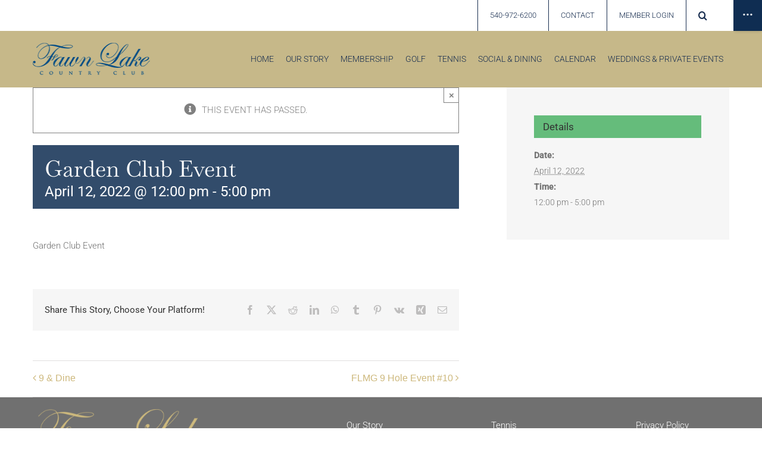

--- FILE ---
content_type: text/html; charset=UTF-8
request_url: https://fawnlakecc.com/event/garden-club-event/
body_size: 16461
content:
<!DOCTYPE html>
<html class="avada-html-layout-wide avada-html-header-position-top" lang="en-US" prefix="og: http://ogp.me/ns# fb: http://ogp.me/ns/fb#">
<head>
<meta name="facebook-domain-verification" content="793xydpl6e30krcrlwygb9j8hwd1x5"/>
<meta http-equiv="X-UA-Compatible" content="IE=edge"/>
<meta http-equiv="Content-Type" content="text/html; charset=utf-8"/>
<meta name="viewport" content="width=device-width, initial-scale=1"/>
<link rel="stylesheet" type="text/css" href="//fawnlakecc.com/wp-content/cache/wpfc-minified/20igkewy/bpu6h.css" media="all"/>
<link rel="stylesheet" type="text/css" href="//fawnlakecc.com/wp-content/cache/wpfc-minified/f3lkhq22/bpu6g.css" media="print"/>
<meta name='robots' content='index, follow, max-image-preview:large, max-snippet:-1, max-video-preview:-1'/>
<title>Garden Club Event - Fawn Lake Country Club</title>
<link rel="canonical" href="https://fawnlakecc.com/event/garden-club-event/"/>
<meta property="og:locale" content="en_US"/>
<meta property="og:type" content="article"/>
<meta property="og:title" content="Garden Club Event - Fawn Lake Country Club"/>
<meta property="og:description" content="Garden Club Event"/>
<meta property="og:url" content="https://fawnlakecc.com/event/garden-club-event/"/>
<meta property="og:site_name" content="Fawn Lake Country Club"/>
<meta name="twitter:card" content="summary_large_image"/>
<script type="application/ld+json" class="yoast-schema-graph">{"@context":"https://schema.org","@graph":[{"@type":"WebPage","@id":"https://fawnlakecc.com/event/garden-club-event/","url":"https://fawnlakecc.com/event/garden-club-event/","name":"Garden Club Event - Fawn Lake Country Club","isPartOf":{"@id":"https://fawnlakecc.com/#website"},"datePublished":"2022-02-05T14:43:15+00:00","breadcrumb":{"@id":"https://fawnlakecc.com/event/garden-club-event/#breadcrumb"},"inLanguage":"en-US","potentialAction":[{"@type":"ReadAction","target":["https://fawnlakecc.com/event/garden-club-event/"]}]},{"@type":"BreadcrumbList","@id":"https://fawnlakecc.com/event/garden-club-event/#breadcrumb","itemListElement":[{"@type":"ListItem","position":1,"name":"Home","item":"https://fawnlakecc.com/"},{"@type":"ListItem","position":2,"name":"Events","item":"https://fawnlakecc.com/events/"},{"@type":"ListItem","position":3,"name":"Garden Club Event"}]},{"@type":"WebSite","@id":"https://fawnlakecc.com/#website","url":"https://fawnlakecc.com/","name":"Fawn Lake Country Club","description":"Fredericksburg Area&#039;s Premier Private Club","potentialAction":[{"@type":"SearchAction","target":{"@type":"EntryPoint","urlTemplate":"https://fawnlakecc.com/?s={search_term_string}"},"query-input":{"@type":"PropertyValueSpecification","valueRequired":true,"valueName":"search_term_string"}}],"inLanguage":"en-US"},{"@type":"Event","name":"Garden Club Event","description":"Garden Club Event","url":"https://fawnlakecc.com/event/garden-club-event/","eventAttendanceMode":"https://schema.org/OfflineEventAttendanceMode","eventStatus":"https://schema.org/EventScheduled","startDate":"2022-04-12T12:00:00-04:00","endDate":"2022-04-12T17:00:00-04:00","@id":"https://fawnlakecc.com/event/garden-club-event/#event","mainEntityOfPage":{"@id":"https://fawnlakecc.com/event/garden-club-event/"}}]}</script>
<link rel="alternate" type="application/rss+xml" title="Fawn Lake Country Club &raquo; Feed" href="https://fawnlakecc.com/feed/"/>
<link rel="alternate" type="application/rss+xml" title="Fawn Lake Country Club &raquo; Comments Feed" href="https://fawnlakecc.com/comments/feed/"/>
<link rel="alternate" type="text/calendar" title="Fawn Lake Country Club &raquo; iCal Feed" href="https://fawnlakecc.com/events/?ical=1"/>
<link rel="alternate" title="oEmbed (JSON)" type="application/json+oembed" href="https://fawnlakecc.com/wp-json/oembed/1.0/embed?url=https%3A%2F%2Ffawnlakecc.com%2Fevent%2Fgarden-club-event%2F"/>
<link rel="alternate" title="oEmbed (XML)" type="text/xml+oembed" href="https://fawnlakecc.com/wp-json/oembed/1.0/embed?url=https%3A%2F%2Ffawnlakecc.com%2Fevent%2Fgarden-club-event%2F&#038;format=xml"/>
<meta name="description" content="Garden Club Event"/>
<meta property="og:locale" content="en_US"/>
<meta property="og:type" content="article"/>
<meta property="og:site_name" content="Fawn Lake Country Club"/>
<meta property="og:title" content="Garden Club Event - Fawn Lake Country Club"/>
<meta property="og:description" content="Garden Club Event"/>
<meta property="og:url" content="https://fawnlakecc.com/event/garden-club-event/"/>
<meta property="og:image" content="https://fawnlakecc.com/wp-content/uploads/2021/05/Fawn-Lake-Country-Club-Logo_295_small.png"/>
<meta property="og:image:width" content="200"/>
<meta property="og:image:height" content="55"/>
<meta property="og:image:type" content="image/png"/>
<style id='wp-img-auto-sizes-contain-inline-css'>img:is([sizes=auto i],[sizes^="auto," i]){contain-intrinsic-size:3000px 1500px}</style>
<link rel="stylesheet" type="text/css" href="//fawnlakecc.com/wp-content/cache/wpfc-minified/8vi7tb18/bpu6g.css" media="all"/>
<link rel="stylesheet" type="text/css" href="//fawnlakecc.com/wp-content/cache/wpfc-minified/8tr1hu0g/bptmu.css" media="only screen and (max-width: 1024px)"/>
<link rel="stylesheet" type="text/css" href="//fawnlakecc.com/wp-content/cache/wpfc-minified/q67xzuo6/bptmu.css" media="only screen and (max-width: 640px)"/>
<link rel="stylesheet" type="text/css" href="//fawnlakecc.com/wp-content/cache/wpfc-minified/1z6vs9hy/bptmu.css" media="only screen and (max-width: 1024px)"/>
<link rel="stylesheet" type="text/css" href="//fawnlakecc.com/wp-content/cache/wpfc-minified/g501ue8i/bptmu.css" media="only screen and (max-width: 640px)"/>
<link rel="stylesheet" type="text/css" href="//fawnlakecc.com/wp-content/cache/wpfc-minified/5jha2bi/bptmu.css" media="only screen and (max-width: 1024px)"/>
<link rel="stylesheet" type="text/css" href="//fawnlakecc.com/wp-content/cache/wpfc-minified/eeaas3jk/bptmu.css" media="only screen and (max-width: 640px)"/>
<link rel="stylesheet" type="text/css" href="//fawnlakecc.com/wp-content/cache/wpfc-minified/86a9ybwp/bptmu.css" media="only screen and (max-width: 1024px)"/>
<link rel="stylesheet" type="text/css" href="//fawnlakecc.com/wp-content/cache/wpfc-minified/ky15yh5x/bptmu.css" media="only screen and (max-width: 640px)"/>
<link rel="stylesheet" type="text/css" href="//fawnlakecc.com/wp-content/cache/wpfc-minified/qkug1gmc/bptmu.css" media="only screen and (max-width: 1024px)"/>
<link rel="stylesheet" type="text/css" href="//fawnlakecc.com/wp-content/cache/wpfc-minified/9722nxfa/bptmu.css" media="only screen and (max-width: 640px)"/>
<link rel="stylesheet" type="text/css" href="//fawnlakecc.com/wp-content/cache/wpfc-minified/kadw7enk/bptmu.css" media="only screen and (max-width: 1024px)"/>
<link rel="stylesheet" type="text/css" href="//fawnlakecc.com/wp-content/cache/wpfc-minified/7wa7h3ok/bptmu.css" media="only screen and (max-width: 640px)"/>
<link rel="stylesheet" type="text/css" href="//fawnlakecc.com/wp-content/cache/wpfc-minified/2onfom1d/bptmu.css" media="only screen and (max-width: 1024px)"/>
<link rel="stylesheet" type="text/css" href="//fawnlakecc.com/wp-content/cache/wpfc-minified/fooipdxx/bptmu.css" media="only screen and (max-width: 640px)"/>
<link rel="stylesheet" type="text/css" href="//fawnlakecc.com/wp-content/cache/wpfc-minified/g0z9l34k/bptmu.css" media="only screen and (max-width: 1024px)"/>
<link rel="stylesheet" type="text/css" href="//fawnlakecc.com/wp-content/cache/wpfc-minified/30ex6r9y/bptmu.css" media="only screen and (max-width: 640px)"/>
<link rel="stylesheet" type="text/css" href="//fawnlakecc.com/wp-content/cache/wpfc-minified/7mrbpm6l/bptmu.css" media="only screen and (max-width: 1024px)"/>
<link rel="stylesheet" type="text/css" href="//fawnlakecc.com/wp-content/cache/wpfc-minified/kei8nxij/bptmu.css" media="only screen and (max-width: 640px)"/>
<link rel="stylesheet" type="text/css" href="//fawnlakecc.com/wp-content/cache/wpfc-minified/qtpsvo7t/bptmu.css" media="only screen and (min-width: 640px)"/>
<link rel="stylesheet" type="text/css" href="//fawnlakecc.com/wp-content/cache/wpfc-minified/2ztoubmc/bptmu.css" media="only screen and (max-width: 640px)"/>
<link rel="stylesheet" type="text/css" href="//fawnlakecc.com/wp-content/cache/wpfc-minified/e1w06mt2/bptmu.css" media="only screen and (max-width: 1024px)"/>
<link rel="stylesheet" type="text/css" href="//fawnlakecc.com/wp-content/cache/wpfc-minified/1fszqkcs/bptmu.css" media="only screen and (max-width: 640px)"/>
<link rel="stylesheet" type="text/css" href="//fawnlakecc.com/wp-content/cache/wpfc-minified/8xx7uxr6/bptmu.css" media="only screen and (max-width: 1024px)"/>
<link rel="stylesheet" type="text/css" href="//fawnlakecc.com/wp-content/cache/wpfc-minified/qxpp001m/bptmu.css" media="only screen and (max-width: 640px)"/>
<link rel="stylesheet" type="text/css" href="//fawnlakecc.com/wp-content/cache/wpfc-minified/es7zl8fc/bptmu.css" media="only screen and (max-width: 1024px)"/>
<link rel="stylesheet" type="text/css" href="//fawnlakecc.com/wp-content/cache/wpfc-minified/2c4myfhr/bptmu.css" media="only screen and (max-width: 640px)"/>
<link rel="stylesheet" type="text/css" href="//fawnlakecc.com/wp-content/cache/wpfc-minified/228u3mf8/bptmu.css" media="only screen and (max-width: 1024px)"/>
<link rel="stylesheet" type="text/css" href="//fawnlakecc.com/wp-content/cache/wpfc-minified/g5nhxq30/bptmu.css" media="only screen and (max-width: 640px)"/>
<link rel="stylesheet" type="text/css" href="//fawnlakecc.com/wp-content/cache/wpfc-minified/frpl1s5z/bptmu.css" media="only screen and (max-width: 1024px)"/>
<link rel="stylesheet" type="text/css" href="//fawnlakecc.com/wp-content/cache/wpfc-minified/6mygpegh/bptmu.css" media="only screen and (max-width: 640px)"/>
<link rel="stylesheet" type="text/css" href="//fawnlakecc.com/wp-content/cache/wpfc-minified/g29iyl4m/bptmu.css" media="only screen and (max-width: 1024px)"/>
<link rel="stylesheet" type="text/css" href="//fawnlakecc.com/wp-content/cache/wpfc-minified/32s8do2s/bptmu.css" media="only screen and (max-width: 640px)"/>
<link rel="stylesheet" type="text/css" href="//fawnlakecc.com/wp-content/cache/wpfc-minified/1f5z3mur/bptmu.css" media="only screen and (max-width: 1024px)"/>
<link rel="stylesheet" type="text/css" href="//fawnlakecc.com/wp-content/cache/wpfc-minified/e2brmqkf/bptmu.css" media="only screen and (max-width: 640px)"/>
<link rel="stylesheet" type="text/css" href="//fawnlakecc.com/wp-content/cache/wpfc-minified/esr65bdp/bptmu.css" media="only screen and (max-width: 1024px)"/>
<link rel="stylesheet" type="text/css" href="//fawnlakecc.com/wp-content/cache/wpfc-minified/osqvjdb/bptmu.css" media="only screen and (max-width: 640px)"/>
<link rel="stylesheet" type="text/css" href="//fawnlakecc.com/wp-content/cache/wpfc-minified/lcp7x7yi/bptmu.css" media="only screen and (max-width: 1024px)"/>
<link rel="stylesheet" type="text/css" href="//fawnlakecc.com/wp-content/cache/wpfc-minified/6o4suklw/bptmu.css" media="only screen and (max-width: 640px)"/>
<link rel="stylesheet" type="text/css" href="//fawnlakecc.com/wp-content/cache/wpfc-minified/df0d7eq0/bptmu.css" media="only screen and (max-width: 1024px)"/>
<link rel="stylesheet" type="text/css" href="//fawnlakecc.com/wp-content/cache/wpfc-minified/mmfzuiu8/bptmu.css" media="only screen and (max-width: 640px)"/>
<link rel="stylesheet" type="text/css" href="//fawnlakecc.com/wp-content/cache/wpfc-minified/7wownvs9/bptmu.css" media="only screen and (max-width: 1024px)"/>
<link rel="stylesheet" type="text/css" href="//fawnlakecc.com/wp-content/cache/wpfc-minified/kdz98p95/bptmu.css" media="only screen and (max-width: 640px)"/>
<link rel="stylesheet" type="text/css" href="//fawnlakecc.com/wp-content/cache/wpfc-minified/6yqkhh16/bptmu.css" media="only screen and (max-width: 1024px)"/>
<link rel="stylesheet" type="text/css" href="//fawnlakecc.com/wp-content/cache/wpfc-minified/l258bhm4/bptmu.css" media="only screen and (max-width: 640px)"/>
<link rel="stylesheet" type="text/css" href="//fawnlakecc.com/wp-content/cache/wpfc-minified/g1nkl9cu/bptmu.css" media="only screen and (max-width: 644px)"/>
<link rel="stylesheet" type="text/css" href="//fawnlakecc.com/wp-content/cache/wpfc-minified/6yrqz73j/bptmu.css" media="only screen and (max-width: 735px)"/>
<link rel="stylesheet" type="text/css" href="//fawnlakecc.com/wp-content/cache/wpfc-minified/qtpqd8nt/bptmu.css" media="only screen and (min-width: 735px) and (max-width: 826px)"/>
<link rel="stylesheet" type="text/css" href="//fawnlakecc.com/wp-content/cache/wpfc-minified/f4jhm4qb/bptmu.css" media="only screen and (min-width: 826px) and (max-width: 917px)"/>
<link rel="stylesheet" type="text/css" href="//fawnlakecc.com/wp-content/cache/wpfc-minified/7mo74bni/bptmu.css" media="only screen and (min-width: 917px) and (max-width: 1008px)"/>
<link rel="stylesheet" type="text/css" href="//fawnlakecc.com/wp-content/cache/wpfc-minified/6knn00w0/bptmu.css" media="only screen and (min-width: 1008px) and (max-width: 1099px)"/>
<link rel="stylesheet" type="text/css" href="//fawnlakecc.com/wp-content/cache/wpfc-minified/k9cyxtov/bptmu.css" media="only screen and (min-width: 921px)"/>
<link rel="stylesheet" type="text/css" href="//fawnlakecc.com/wp-content/cache/wpfc-minified/rqc1yan/bptmu.css" media="only screen and (max-width: 920px)"/>
<link rel="stylesheet" type="text/css" href="//fawnlakecc.com/wp-content/cache/wpfc-minified/g1hzncxx/bptmu.css" media="only screen and (min-device-width: 768px) and (max-device-width: 1024px) and (orientation: portrait)"/>
<link rel="stylesheet" type="text/css" href="//fawnlakecc.com/wp-content/cache/wpfc-minified/m9r3zlze/bptmu.css" media="only screen and (min-device-width: 768px) and (max-device-width: 1024px) and (orientation: landscape)"/>
<link rel="stylesheet" type="text/css" href="//fawnlakecc.com/wp-content/cache/wpfc-minified/7zsgq21m/bptmu.css" media="only screen and (max-width: 800px)"/>
<link rel="stylesheet" type="text/css" href="//fawnlakecc.com/wp-content/cache/wpfc-minified/lnq0tdvx/bptmu.css" media="only screen and (max-width: 640px)"/>
<link rel="stylesheet" type="text/css" href="//fawnlakecc.com/wp-content/cache/wpfc-minified/2mtv235n/bptmu.css" media="only screen and (max-width: 902px)"/>
<link rel="stylesheet" type="text/css" href="//fawnlakecc.com/wp-content/cache/wpfc-minified/fcwc6j8i/bptmu.css" media="only screen and (max-width: 888px)"/>
<link rel="stylesheet" type="text/css" href="//fawnlakecc.com/wp-content/cache/wpfc-minified/mlw1rkzd/bptmu.css" media="only screen and (min-width: 800px)"/>
<link rel="stylesheet" type="text/css" href="//fawnlakecc.com/wp-content/cache/wpfc-minified/31n7ng5h/bptmu.css" media="only screen and (max-device-width: 640px)"/>
<link rel="stylesheet" type="text/css" href="//fawnlakecc.com/wp-content/cache/wpfc-minified/mn4pvda1/bptmu.css" media="only screen and (max-width: 1099px)"/>
<link rel="stylesheet" type="text/css" href="//fawnlakecc.com/wp-content/cache/wpfc-minified/87905dmj/bptmu.css" media="only screen and (max-width: 800px)"/>
<link rel="stylesheet" type="text/css" href="//fawnlakecc.com/wp-content/cache/wpfc-minified/ftbwl3bc/bptmu.css" media="only screen and (max-device-width: 640px)"/>
<link rel="stylesheet" type="text/css" href="//fawnlakecc.com/wp-content/cache/wpfc-minified/88kunu61/bptmu.css" media="only screen and (max-width: 800px)"/>
<link rel="stylesheet" type="text/css" href="//fawnlakecc.com/wp-content/cache/wpfc-minified/9krkmbmq/bptmu.css" media="only screen and (max-width: 768px)"/>
<link rel="stylesheet" type="text/css" href="//fawnlakecc.com/wp-content/cache/wpfc-minified/11p5odpl/bpttm.css" media="only screen and (max-width: 800px)"/>
<link rel="stylesheet" type="text/css" href="//fawnlakecc.com/wp-content/cache/wpfc-minified/jn0lg6k1/bptmu.css" media="only screen and (min-device-width: 768px) and (max-device-width: 1024px) and (orientation: portrait)"/>
<link rel="stylesheet" type="text/css" href="//fawnlakecc.com/wp-content/cache/wpfc-minified/clg7p6f/bptmu.css" media="only screen and (max-device-width: 640px)"/>
<link rel="stylesheet" type="text/css" href="//fawnlakecc.com/wp-content/cache/wpfc-minified/kc3jurk9/bptmu.css" media="only screen and (max-width: 644px)"/>
<link rel="stylesheet" type="text/css" href="//fawnlakecc.com/wp-content/cache/wpfc-minified/70g4qcl5/bptmu.css" media="only screen and (max-width: 735px)"/>
<link rel="stylesheet" type="text/css" href="//fawnlakecc.com/wp-content/cache/wpfc-minified/ero7b9o7/bptmu.css" media="only screen and (min-width: 735px) and (max-width: 826px)"/>
<link rel="stylesheet" type="text/css" href="//fawnlakecc.com/wp-content/cache/wpfc-minified/7xsc0eiu/bptmu.css" media="only screen and (min-width: 826px) and (max-width: 917px)"/>
<link rel="stylesheet" type="text/css" href="//fawnlakecc.com/wp-content/cache/wpfc-minified/m09x9yx3/bptmu.css" media="only screen and (min-width: 917px) and (max-width: 1008px)"/>
<link rel="stylesheet" type="text/css" href="//fawnlakecc.com/wp-content/cache/wpfc-minified/jymu4sn0/bptmu.css" media="only screen and (min-width: 1008px) and (max-width: 1099px)"/>
<link rel="stylesheet" type="text/css" href="//fawnlakecc.com/wp-content/cache/wpfc-minified/lyd662za/bptmu.css" media="only screen and (max-width: 1024px)"/>
<link rel="stylesheet" type="text/css" href="//fawnlakecc.com/wp-content/cache/wpfc-minified/79sr3h6u/bptmu.css" media="only screen and (max-width: 640px)"/>
<link rel="https://api.w.org/" href="https://fawnlakecc.com/wp-json/"/><link rel="alternate" title="JSON" type="application/json" href="https://fawnlakecc.com/wp-json/wp/v2/tribe_events/11504"/><link rel="EditURI" type="application/rsd+xml" title="RSD" href="https://fawnlakecc.com/xmlrpc.php?rsd"/>
<meta name="generator" content="WordPress 6.9"/>
<link rel='shortlink' href='https://fawnlakecc.com/?p=11504'/>
<meta name="tec-api-version" content="v1"><meta name="tec-api-origin" content="https://fawnlakecc.com"><link rel="alternate" href="https://fawnlakecc.com/wp-json/tribe/events/v1/events/11504"/><link rel="preload" href="https://fawnlakecc.com/wp-content/themes/Avada/includes/lib/assets/fonts/icomoon/awb-icons.woff" as="font" type="font/woff" crossorigin><link rel="preload" href="//fawnlakecc.com/wp-content/themes/Avada/includes/lib/assets/fonts/fontawesome/webfonts/fa-brands-400.woff2" as="font" type="font/woff2" crossorigin><link rel="preload" href="//fawnlakecc.com/wp-content/themes/Avada/includes/lib/assets/fonts/fontawesome/webfonts/fa-regular-400.woff2" as="font" type="font/woff2" crossorigin><link rel="preload" href="//fawnlakecc.com/wp-content/themes/Avada/includes/lib/assets/fonts/fontawesome/webfonts/fa-solid-900.woff2" as="font" type="font/woff2" crossorigin><link rel="preload" href="https://fawnlakecc.com/wp-content/uploads/fusion-icons/icomoon-v1.0-1/fonts/icomoon.ttf?nqhfuy" as="font" type="font/ttf" crossorigin><style id="css-fb-visibility">@media screen and (max-width:640px){.fusion-no-small-visibility{display:none !important;}body .sm-text-align-center{text-align:center !important;}body .sm-text-align-left{text-align:left !important;}body .sm-text-align-right{text-align:right !important;}body .sm-text-align-justify{text-align:justify !important;}body .sm-flex-align-center{justify-content:center !important;}body .sm-flex-align-flex-start{justify-content:flex-start !important;}body .sm-flex-align-flex-end{justify-content:flex-end !important;}body .sm-mx-auto{margin-left:auto !important;margin-right:auto !important;}body .sm-ml-auto{margin-left:auto !important;}body .sm-mr-auto{margin-right:auto !important;}body .fusion-absolute-position-small{position:absolute;width:100%;}.awb-sticky.awb-sticky-small{ position: sticky; top: var(--awb-sticky-offset,0); }}@media screen and (min-width: 641px) and (max-width: 1024px){.fusion-no-medium-visibility{display:none !important;}body .md-text-align-center{text-align:center !important;}body .md-text-align-left{text-align:left !important;}body .md-text-align-right{text-align:right !important;}body .md-text-align-justify{text-align:justify !important;}body .md-flex-align-center{justify-content:center !important;}body .md-flex-align-flex-start{justify-content:flex-start !important;}body .md-flex-align-flex-end{justify-content:flex-end !important;}body .md-mx-auto{margin-left:auto !important;margin-right:auto !important;}body .md-ml-auto{margin-left:auto !important;}body .md-mr-auto{margin-right:auto !important;}body .fusion-absolute-position-medium{position:absolute;width:100%;}.awb-sticky.awb-sticky-medium{ position: sticky; top: var(--awb-sticky-offset,0); }}@media screen and (min-width:1025px){.fusion-no-large-visibility{display:none !important;}body .lg-text-align-center{text-align:center !important;}body .lg-text-align-left{text-align:left !important;}body .lg-text-align-right{text-align:right !important;}body .lg-text-align-justify{text-align:justify !important;}body .lg-flex-align-center{justify-content:center !important;}body .lg-flex-align-flex-start{justify-content:flex-start !important;}body .lg-flex-align-flex-end{justify-content:flex-end !important;}body .lg-mx-auto{margin-left:auto !important;margin-right:auto !important;}body .lg-ml-auto{margin-left:auto !important;}body .lg-mr-auto{margin-right:auto !important;}body .fusion-absolute-position-large{position:absolute;width:100%;}.awb-sticky.awb-sticky-large{ position: sticky; top: var(--awb-sticky-offset,0); }}</style><link rel="icon" href="https://fawnlakecc.com/wp-content/uploads/2021/06/cropped-crest-1-32x32.png" sizes="32x32"/>
<link rel="icon" href="https://fawnlakecc.com/wp-content/uploads/2021/06/cropped-crest-1-192x192.png" sizes="192x192"/>
<link rel="apple-touch-icon" href="https://fawnlakecc.com/wp-content/uploads/2021/06/cropped-crest-1-180x180.png"/>
<meta name="msapplication-TileImage" content="https://fawnlakecc.com/wp-content/uploads/2021/06/cropped-crest-1-270x270.png"/>
<style id="wp-custom-css">@media only screen and (min-width: 800px) and (max-width: 1390px) {
.flcc-header-top{margin-right:5rem;}
.fusion-sb-toggle{right:0px !important;}
}
@media only screen and (max-width: 800px) {
.flcc-header-top{margin-right:4rem;}
}</style>
<style id='global-styles-inline-css'>:root{--wp--preset--aspect-ratio--square:1;--wp--preset--aspect-ratio--4-3:4/3;--wp--preset--aspect-ratio--3-4:3/4;--wp--preset--aspect-ratio--3-2:3/2;--wp--preset--aspect-ratio--2-3:2/3;--wp--preset--aspect-ratio--16-9:16/9;--wp--preset--aspect-ratio--9-16:9/16;--wp--preset--color--black:#000000;--wp--preset--color--cyan-bluish-gray:#abb8c3;--wp--preset--color--white:#ffffff;--wp--preset--color--pale-pink:#f78da7;--wp--preset--color--vivid-red:#cf2e2e;--wp--preset--color--luminous-vivid-orange:#ff6900;--wp--preset--color--luminous-vivid-amber:#fcb900;--wp--preset--color--light-green-cyan:#7bdcb5;--wp--preset--color--vivid-green-cyan:#00d084;--wp--preset--color--pale-cyan-blue:#8ed1fc;--wp--preset--color--vivid-cyan-blue:#0693e3;--wp--preset--color--vivid-purple:#9b51e0;--wp--preset--color--awb-color-1:#ffffff;--wp--preset--color--awb-color-2:#f6f6f6;--wp--preset--color--awb-color-3:#cdb87c;--wp--preset--color--awb-color-4:#172d4f;--wp--preset--color--awb-color-5:#707070;--wp--preset--color--awb-color-6:#e10707;--wp--preset--color--awb-color-7:#333333;--wp--preset--color--awb-color-8:#0f2d52;--wp--preset--color--awb-color-custom-10:#e1ddcf;--wp--preset--color--awb-color-custom-11:#d1c6a1;--wp--preset--color--awb-color-custom-12:#ededea;--wp--preset--color--awb-color-custom-13:#e2e2e2;--wp--preset--color--awb-color-custom-14:#ebeaea;--wp--preset--color--awb-color-custom-15:#f8f6ec;--wp--preset--color--awb-color-custom-16:rgba(235,234,234,0.8);--wp--preset--color--awb-color-custom-17:#e8e8e8;--wp--preset--color--awb-color-custom-18:#bebdbd;--wp--preset--color--awb-color-custom-1:#103912;--wp--preset--gradient--vivid-cyan-blue-to-vivid-purple:linear-gradient(135deg,rgb(6,147,227) 0%,rgb(155,81,224) 100%);--wp--preset--gradient--light-green-cyan-to-vivid-green-cyan:linear-gradient(135deg,rgb(122,220,180) 0%,rgb(0,208,130) 100%);--wp--preset--gradient--luminous-vivid-amber-to-luminous-vivid-orange:linear-gradient(135deg,rgb(252,185,0) 0%,rgb(255,105,0) 100%);--wp--preset--gradient--luminous-vivid-orange-to-vivid-red:linear-gradient(135deg,rgb(255,105,0) 0%,rgb(207,46,46) 100%);--wp--preset--gradient--very-light-gray-to-cyan-bluish-gray:linear-gradient(135deg,rgb(238,238,238) 0%,rgb(169,184,195) 100%);--wp--preset--gradient--cool-to-warm-spectrum:linear-gradient(135deg,rgb(74,234,220) 0%,rgb(151,120,209) 20%,rgb(207,42,186) 40%,rgb(238,44,130) 60%,rgb(251,105,98) 80%,rgb(254,248,76) 100%);--wp--preset--gradient--blush-light-purple:linear-gradient(135deg,rgb(255,206,236) 0%,rgb(152,150,240) 100%);--wp--preset--gradient--blush-bordeaux:linear-gradient(135deg,rgb(254,205,165) 0%,rgb(254,45,45) 50%,rgb(107,0,62) 100%);--wp--preset--gradient--luminous-dusk:linear-gradient(135deg,rgb(255,203,112) 0%,rgb(199,81,192) 50%,rgb(65,88,208) 100%);--wp--preset--gradient--pale-ocean:linear-gradient(135deg,rgb(255,245,203) 0%,rgb(182,227,212) 50%,rgb(51,167,181) 100%);--wp--preset--gradient--electric-grass:linear-gradient(135deg,rgb(202,248,128) 0%,rgb(113,206,126) 100%);--wp--preset--gradient--midnight:linear-gradient(135deg,rgb(2,3,129) 0%,rgb(40,116,252) 100%);--wp--preset--font-size--small:11.25px;--wp--preset--font-size--medium:20px;--wp--preset--font-size--large:22.5px;--wp--preset--font-size--x-large:42px;--wp--preset--font-size--normal:15px;--wp--preset--font-size--xlarge:30px;--wp--preset--font-size--huge:45px;--wp--preset--spacing--20:0.44rem;--wp--preset--spacing--30:0.67rem;--wp--preset--spacing--40:1rem;--wp--preset--spacing--50:1.5rem;--wp--preset--spacing--60:2.25rem;--wp--preset--spacing--70:3.38rem;--wp--preset--spacing--80:5.06rem;--wp--preset--shadow--natural:6px 6px 9px rgba(0, 0, 0, 0.2);--wp--preset--shadow--deep:12px 12px 50px rgba(0, 0, 0, 0.4);--wp--preset--shadow--sharp:6px 6px 0px rgba(0, 0, 0, 0.2);--wp--preset--shadow--outlined:6px 6px 0px -3px rgb(255, 255, 255), 6px 6px rgb(0, 0, 0);--wp--preset--shadow--crisp:6px 6px 0px rgb(0, 0, 0);}:where(.is-layout-flex){gap:0.5em;}:where(.is-layout-grid){gap:0.5em;}body .is-layout-flex{display:flex;}.is-layout-flex{flex-wrap:wrap;align-items:center;}.is-layout-flex > :is(*, div){margin:0;}body .is-layout-grid{display:grid;}.is-layout-grid > :is(*, div){margin:0;}:where(.wp-block-columns.is-layout-flex){gap:2em;}:where(.wp-block-columns.is-layout-grid){gap:2em;}:where(.wp-block-post-template.is-layout-flex){gap:1.25em;}:where(.wp-block-post-template.is-layout-grid){gap:1.25em;}.has-black-color{color:var(--wp--preset--color--black) !important;}.has-cyan-bluish-gray-color{color:var(--wp--preset--color--cyan-bluish-gray) !important;}.has-white-color{color:var(--wp--preset--color--white) !important;}.has-pale-pink-color{color:var(--wp--preset--color--pale-pink) !important;}.has-vivid-red-color{color:var(--wp--preset--color--vivid-red) !important;}.has-luminous-vivid-orange-color{color:var(--wp--preset--color--luminous-vivid-orange) !important;}.has-luminous-vivid-amber-color{color:var(--wp--preset--color--luminous-vivid-amber) !important;}.has-light-green-cyan-color{color:var(--wp--preset--color--light-green-cyan) !important;}.has-vivid-green-cyan-color{color:var(--wp--preset--color--vivid-green-cyan) !important;}.has-pale-cyan-blue-color{color:var(--wp--preset--color--pale-cyan-blue) !important;}.has-vivid-cyan-blue-color{color:var(--wp--preset--color--vivid-cyan-blue) !important;}.has-vivid-purple-color{color:var(--wp--preset--color--vivid-purple) !important;}.has-black-background-color{background-color:var(--wp--preset--color--black) !important;}.has-cyan-bluish-gray-background-color{background-color:var(--wp--preset--color--cyan-bluish-gray) !important;}.has-white-background-color{background-color:var(--wp--preset--color--white) !important;}.has-pale-pink-background-color{background-color:var(--wp--preset--color--pale-pink) !important;}.has-vivid-red-background-color{background-color:var(--wp--preset--color--vivid-red) !important;}.has-luminous-vivid-orange-background-color{background-color:var(--wp--preset--color--luminous-vivid-orange) !important;}.has-luminous-vivid-amber-background-color{background-color:var(--wp--preset--color--luminous-vivid-amber) !important;}.has-light-green-cyan-background-color{background-color:var(--wp--preset--color--light-green-cyan) !important;}.has-vivid-green-cyan-background-color{background-color:var(--wp--preset--color--vivid-green-cyan) !important;}.has-pale-cyan-blue-background-color{background-color:var(--wp--preset--color--pale-cyan-blue) !important;}.has-vivid-cyan-blue-background-color{background-color:var(--wp--preset--color--vivid-cyan-blue) !important;}.has-vivid-purple-background-color{background-color:var(--wp--preset--color--vivid-purple) !important;}.has-black-border-color{border-color:var(--wp--preset--color--black) !important;}.has-cyan-bluish-gray-border-color{border-color:var(--wp--preset--color--cyan-bluish-gray) !important;}.has-white-border-color{border-color:var(--wp--preset--color--white) !important;}.has-pale-pink-border-color{border-color:var(--wp--preset--color--pale-pink) !important;}.has-vivid-red-border-color{border-color:var(--wp--preset--color--vivid-red) !important;}.has-luminous-vivid-orange-border-color{border-color:var(--wp--preset--color--luminous-vivid-orange) !important;}.has-luminous-vivid-amber-border-color{border-color:var(--wp--preset--color--luminous-vivid-amber) !important;}.has-light-green-cyan-border-color{border-color:var(--wp--preset--color--light-green-cyan) !important;}.has-vivid-green-cyan-border-color{border-color:var(--wp--preset--color--vivid-green-cyan) !important;}.has-pale-cyan-blue-border-color{border-color:var(--wp--preset--color--pale-cyan-blue) !important;}.has-vivid-cyan-blue-border-color{border-color:var(--wp--preset--color--vivid-cyan-blue) !important;}.has-vivid-purple-border-color{border-color:var(--wp--preset--color--vivid-purple) !important;}.has-vivid-cyan-blue-to-vivid-purple-gradient-background{background:var(--wp--preset--gradient--vivid-cyan-blue-to-vivid-purple) !important;}.has-light-green-cyan-to-vivid-green-cyan-gradient-background{background:var(--wp--preset--gradient--light-green-cyan-to-vivid-green-cyan) !important;}.has-luminous-vivid-amber-to-luminous-vivid-orange-gradient-background{background:var(--wp--preset--gradient--luminous-vivid-amber-to-luminous-vivid-orange) !important;}.has-luminous-vivid-orange-to-vivid-red-gradient-background{background:var(--wp--preset--gradient--luminous-vivid-orange-to-vivid-red) !important;}.has-very-light-gray-to-cyan-bluish-gray-gradient-background{background:var(--wp--preset--gradient--very-light-gray-to-cyan-bluish-gray) !important;}.has-cool-to-warm-spectrum-gradient-background{background:var(--wp--preset--gradient--cool-to-warm-spectrum) !important;}.has-blush-light-purple-gradient-background{background:var(--wp--preset--gradient--blush-light-purple) !important;}.has-blush-bordeaux-gradient-background{background:var(--wp--preset--gradient--blush-bordeaux) !important;}.has-luminous-dusk-gradient-background{background:var(--wp--preset--gradient--luminous-dusk) !important;}.has-pale-ocean-gradient-background{background:var(--wp--preset--gradient--pale-ocean) !important;}.has-electric-grass-gradient-background{background:var(--wp--preset--gradient--electric-grass) !important;}.has-midnight-gradient-background{background:var(--wp--preset--gradient--midnight) !important;}.has-small-font-size{font-size:var(--wp--preset--font-size--small) !important;}.has-medium-font-size{font-size:var(--wp--preset--font-size--medium) !important;}.has-large-font-size{font-size:var(--wp--preset--font-size--large) !important;}.has-x-large-font-size{font-size:var(--wp--preset--font-size--x-large) !important;}</style>
<link rel="stylesheet" type="text/css" href="//fawnlakecc.com/wp-content/cache/wpfc-minified/13nv35wk/bptmu.css" media="all"/>
<style id='wp-block-library-inline-css'></style>
<style id='wp-block-library-theme-inline-css'>.wp-block-audio :where(figcaption){color:#555;font-size:13px;text-align:center}.is-dark-theme .wp-block-audio :where(figcaption){color:#ffffffa6}.wp-block-audio{margin:0 0 1em}.wp-block-code{border:1px solid #ccc;border-radius:4px;font-family:Menlo,Consolas,monaco,monospace;padding:.8em 1em}.wp-block-embed :where(figcaption){color:#555;font-size:13px;text-align:center}.is-dark-theme .wp-block-embed :where(figcaption){color:#ffffffa6}.wp-block-embed{margin:0 0 1em}.blocks-gallery-caption{color:#555;font-size:13px;text-align:center}.is-dark-theme .blocks-gallery-caption{color:#ffffffa6}:root :where(.wp-block-image figcaption){color:#555;font-size:13px;text-align:center}.is-dark-theme :root :where(.wp-block-image figcaption){color:#ffffffa6}.wp-block-image{margin:0 0 1em}.wp-block-pullquote{border-bottom:4px solid;border-top:4px solid;color:currentColor;margin-bottom:1.75em}.wp-block-pullquote :where(cite),.wp-block-pullquote :where(footer),.wp-block-pullquote__citation{color:currentColor;font-size:.8125em;font-style:normal;text-transform:uppercase}.wp-block-quote{border-left:.25em solid;margin:0 0 1.75em;padding-left:1em}.wp-block-quote cite,.wp-block-quote footer{color:currentColor;font-size:.8125em;font-style:normal;position:relative}.wp-block-quote:where(.has-text-align-right){border-left:none;border-right:.25em solid;padding-left:0;padding-right:1em}.wp-block-quote:where(.has-text-align-center){border:none;padding-left:0}.wp-block-quote.is-large,.wp-block-quote.is-style-large,.wp-block-quote:where(.is-style-plain){border:none}.wp-block-search .wp-block-search__label{font-weight:700}.wp-block-search__button{border:1px solid #ccc;padding:.375em .625em}:where(.wp-block-group.has-background){padding:1.25em 2.375em}.wp-block-separator.has-css-opacity{opacity:.4}.wp-block-separator{border:none;border-bottom:2px solid;margin-left:auto;margin-right:auto}.wp-block-separator.has-alpha-channel-opacity{opacity:1}.wp-block-separator:not(.is-style-wide):not(.is-style-dots){width:100px}.wp-block-separator.has-background:not(.is-style-dots){border-bottom:none;height:1px}.wp-block-separator.has-background:not(.is-style-wide):not(.is-style-dots){height:2px}.wp-block-table{margin:0 0 1em}.wp-block-table td,.wp-block-table th{word-break:normal}.wp-block-table :where(figcaption){color:#555;font-size:13px;text-align:center}.is-dark-theme .wp-block-table :where(figcaption){color:#ffffffa6}.wp-block-video :where(figcaption){color:#555;font-size:13px;text-align:center}.is-dark-theme .wp-block-video :where(figcaption){color:#ffffffa6}.wp-block-video{margin:0 0 1em}:root :where(.wp-block-template-part.has-background){margin-bottom:0;margin-top:0;padding:1.25em 2.375em}</style>
<style id='classic-theme-styles-inline-css'>.wp-block-button__link{color:#fff;background-color:#32373c;border-radius:9999px;box-shadow:none;text-decoration:none;padding:calc(.667em + 2px) calc(1.333em + 2px);font-size:1.125em}.wp-block-file__button{background:#32373c;color:#fff;text-decoration:none}</style>
</head>
<body class="wp-singular tribe_events-template-default single single-tribe_events postid-11504 wp-theme-Avada wp-child-theme-Avada-Child-Theme tribe-events-page-template tribe-no-js tribe-filter-live fusion-image-hovers fusion-pagination-sizing fusion-button_type-flat fusion-button_span-no fusion-button_gradient-linear avada-image-rollover-circle-yes avada-image-rollover-yes avada-image-rollover-direction-top fusion-body ltr fusion-sticky-header no-mobile-sticky-header no-mobile-totop avada-has-rev-slider-styles fusion-disable-outline fusion-sub-menu-slide mobile-logo-pos-left layout-wide-mode avada-has-boxed-modal-shadow-none layout-scroll-offset-full avada-has-zero-margin-offset-top fusion-top-header menu-text-align-center mobile-menu-design-modern fusion-show-pagination-text fusion-header-layout-v2 avada-responsive avada-footer-fx-none avada-menu-highlight-style-bottombar fusion-search-form-classic fusion-main-menu-search-dropdown fusion-avatar-square avada-dropdown-styles avada-blog-layout-grid avada-blog-archive-layout-large avada-ec-not-100-width avada-ec-meta-layout-sidebar avada-header-shadow-yes avada-menu-icon-position-left avada-has-megamenu-shadow avada-has-mainmenu-dropdown-divider avada-has-pagetitle-100-width avada-has-pagetitle-bg-full avada-has-pagetitle-bg-parallax avada-has-megamenu-item-divider avada-has-titlebar-hide avada-has-slidingbar-widgets avada-has-slidingbar-position-top avada-slidingbar-toggle-style-rectangle avada-has-slidingbar-sticky avada-has-pagination-padding avada-flyout-menu-direction-fade avada-ec-views-v2 events-single tribe-events-style-full tribe-events-style-theme" data-awb-post-id="11504">
<a class="skip-link screen-reader-text" href="#content">Skip to content</a>
<div id="boxed-wrapper">
<div class="fusion-sides-frame"></div><div id="wrapper" class="fusion-wrapper">
<div id="home" style="position:relative;top:-1px;"></div><div class="fusion-tb-header"><div class="fusion-fullwidth fullwidth-box fusion-builder-row-1 fusion-flex-container nonhundred-percent-fullwidth non-hundred-percent-height-scrolling flcc-header-top" style="--awb-border-radius-top-left:0px;--awb-border-radius-top-right:0px;--awb-border-radius-bottom-right:0px;--awb-border-radius-bottom-left:0px;--awb-padding-top:0px;--awb-padding-right:0px;--awb-padding-bottom:0px;--awb-padding-left:0px;--awb-padding-top-medium:0px;--awb-padding-right-medium:0px;--awb-padding-bottom-medium:0px;--awb-padding-left-medium:0px;--awb-padding-top-small:0px;--awb-padding-right-small:0px;--awb-padding-bottom-small:0px;--awb-padding-left-small:0px;--awb-margin-top:0px;--awb-margin-bottom:0px;--awb-flex-wrap:wrap;"><div class="fusion-builder-row fusion-row fusion-flex-align-items-center fusion-flex-justify-content-flex-end fusion-flex-content-wrap" style="max-width:1216.8px;margin-left: calc(-4% / 2 );margin-right: calc(-4% / 2 );"><div class="fusion-layout-column fusion_builder_column fusion-builder-column-0 fusion_builder_column_1_1 1_1 fusion-flex-column fusion-flex-align-self-center" style="--awb-padding-top-small:0px;--awb-padding-right-small:0px;--awb-padding-bottom-small:0px;--awb-padding-left-small:0px;--awb-bg-size:cover;--awb-width-large:100%;--awb-margin-top-large:0px;--awb-spacing-right-large:0px;--awb-margin-bottom-large:0px;--awb-spacing-left-large:1.92%;--awb-width-medium:100%;--awb-order-medium:0;--awb-spacing-right-medium:0px;--awb-spacing-left-medium:1.92%;--awb-width-small:100%;--awb-order-small:0;--awb-margin-top-small:0;--awb-spacing-right-small:0px;--awb-margin-bottom-small:0;--awb-spacing-left-small:0px;"><div class="fusion-column-wrapper fusion-column-has-shadow fusion-flex-justify-content-flex-end fusion-content-layout-row fusion-flex-align-items-center fusion-content-nowrap"><nav class="awb-menu awb-menu_row awb-menu_em-hover mobile-mode-always-expanded awb-menu_icons-left awb-menu_dc-yes mobile-trigger-fullwidth-off awb-menu_mobile-toggle awb-menu_indent-right loading mega-menu-loading awb-menu_desktop awb-menu_dropdown awb-menu_expand-right awb-menu_transition-fade flcc-menu-top" style="--awb-font-size:13px;--awb-margin-top:0px;--awb-margin-bottom:0px;--awb-text-transform:uppercase;--awb-justify-content:flex-end;--awb-items-padding-top:0px;--awb-items-padding-right:20px;--awb-items-padding-bottom:0px;--awb-items-padding-left:20px;--awb-border-color:var(--awb-color4);--awb-border-left:1px;--awb-color:var(--awb-color4);--awb-active-color:var(--awb-color1);--awb-active-bg:var(--awb-color8);--awb-active-border-left:1px;--awb-active-border-color:var(--awb-color4);--awb-icons-color:var(--awb-color4);--awb-icons-hover-color:var(--awb-color1);--awb-main-justify-content:flex-start;--awb-mobile-nav-items-height:40;--awb-mobile-trigger-font-size:12px;--awb-mobile-font-size:10px;--awb-mobile-justify:flex-end;--awb-mobile-caret-left:0;--awb-mobile-caret-right:auto;--awb-fusion-font-family-typography:&quot;Roboto&quot;;--awb-fusion-font-style-typography:normal;--awb-fusion-font-weight-typography:300;--awb-fusion-font-family-submenu-typography:inherit;--awb-fusion-font-style-submenu-typography:normal;--awb-fusion-font-weight-submenu-typography:400;--awb-fusion-font-family-mobile-typography:&quot;Roboto&quot;;--awb-fusion-font-style-mobile-typography:normal;--awb-fusion-font-weight-mobile-typography:300;" aria-label="Top Bar" data-breakpoint="0" data-count="0" data-transition-type="fade" data-transition-time="300" data-expand="right"><div class="awb-menu__search-overlay">		<form role="search" class="searchform fusion-search-form  fusion-search-form-classic" method="get" action="https://fawnlakecc.com/">
<div class="fusion-search-form-content">
<div class="fusion-search-field search-field"> <label><span class="screen-reader-text">Search for:</span> <input type="search" value="" name="s" class="s" placeholder="Search..." required aria-required="true" aria-label="Search..."/> </label></div><div class="fusion-search-button search-button"> <input type="submit" class="fusion-search-submit searchsubmit" aria-label="Search" value="&#xf002;" /></div></div></form>
<div class="fusion-search-spacer"></div><a href="#" role="button" aria-label="Close Search" class="fusion-close-search"></a></div><ul id="menu-top-bar" class="fusion-menu awb-menu__main-ul awb-menu__main-ul_row"><li id="menu-item-4518" class="menu-item menu-item-type-custom menu-item-object-custom menu-item-4518 awb-menu__li awb-menu__main-li awb-menu__main-li_regular" data-item-id="4518"><span class="awb-menu__main-background-default awb-menu__main-background-default_fade"></span><span class="awb-menu__main-background-active awb-menu__main-background-active_fade"></span><a href="tel:15409726200" class="awb-menu__main-a awb-menu__main-a_regular"><span class="menu-text">540-972-6200</span></a></li><li id="menu-item-4078" class="menu-item menu-item-type-post_type menu-item-object-page menu-item-4078 awb-menu__li awb-menu__main-li awb-menu__main-li_regular" data-item-id="4078"><span class="awb-menu__main-background-default awb-menu__main-background-default_fade"></span><span class="awb-menu__main-background-active awb-menu__main-background-active_fade"></span><a href="https://fawnlakecc.com/contact/" class="awb-menu__main-a awb-menu__main-a_regular"><span class="menu-text">Contact</span></a></li><li id="menu-item-14338" class="menu-item menu-item-type-custom menu-item-object-custom menu-item-14338 awb-menu__li awb-menu__main-li awb-menu__main-li_regular" data-item-id="14338"><span class="awb-menu__main-background-default awb-menu__main-background-default_fade"></span><span class="awb-menu__main-background-active awb-menu__main-background-active_fade"></span><a href="http://members.fawnlakecc.com/" class="awb-menu__main-a awb-menu__main-a_regular"><span class="menu-text">Member Login</span></a></li><li id="menu-item-4289" class="menu-item menu-item-type-custom menu-item-object-custom custom-menu-search awb-menu__li_search-overlay menu-item-4289 awb-menu__li awb-menu__main-li awb-menu__main-li_regular" data-item-id="4289"><span class="awb-menu__main-background-default awb-menu__main-background-default_fade"></span><span class="awb-menu__main-background-active awb-menu__main-background-active_fade"></span><a class="awb-menu__main-a awb-menu__main-a_regular fusion-main-menu-icon awb-menu__overlay-search-trigger trigger-overlay" href="#" aria-label="Search" data-title="Search" title="Search" role="button" aria-expanded="false"></a><div class="awb-menu__search-inline awb-menu__search-inline_no-desktop"> <form role="search" class="searchform fusion-search-form fusion-search-form-classic" method="get" action="https://fawnlakecc.com/"> <div class="fusion-search-form-content"> <div class="fusion-search-field search-field"> <label><span class="screen-reader-text">Search for:</span> <input type="search" value="" name="s" class="s" placeholder="Search..." required aria-required="true" aria-label="Search..."/> </label></div><div class="fusion-search-button search-button"> <input type="submit" class="fusion-search-submit searchsubmit" aria-label="Search" value="&#xf002;" /></div></div></form> <div class="fusion-search-spacer"></div><a href="#" role="button" aria-label="Close Search" class="fusion-close-search"></a></div></li></ul></nav></div></div></div></div><div class="fusion-fullwidth fullwidth-box fusion-builder-row-2 fusion-flex-container nonhundred-percent-fullwidth non-hundred-percent-height-scrolling fusion-sticky-container fusion-custom-z-index" style="--link_hover_color: var(--awb-color3);--link_color: var(--awb-color4);--awb-border-radius-top-left:0px;--awb-border-radius-top-right:0px;--awb-border-radius-bottom-right:0px;--awb-border-radius-bottom-left:0px;--awb-overflow:visible;--awb-z-index:9999;--awb-padding-top:0px;--awb-padding-right:0px;--awb-padding-bottom:0px;--awb-padding-left:0px;--awb-padding-right-medium:4%;--awb-padding-left-medium:4%;--awb-padding-right-small:4%;--awb-padding-left-small:4%;--awb-min-height:95px;--awb-background-color:#c6b889;--awb-flex-wrap:wrap;" data-transition-offset="0" data-scroll-offset="0" data-sticky-small-visibility="1" data-sticky-medium-visibility="1" data-sticky-large-visibility="1"><div class="fusion-builder-row fusion-row fusion-flex-align-items-center fusion-flex-align-content-center fusion-flex-content-wrap" style="max-width:1216.8px;margin-left: calc(-4% / 2 );margin-right: calc(-4% / 2 );"><div class="fusion-layout-column fusion_builder_column fusion-builder-column-1 fusion_builder_column_1_5 1_5 fusion-flex-column fusion-flex-align-self-flex-start flcc-menu-logo" style="--awb-padding-top:0px;--awb-padding-right:0px;--awb-padding-bottom:0px;--awb-padding-left:0px;--awb-bg-size:cover;--awb-width-large:20%;--awb-margin-top-large:0px;--awb-spacing-right-large:9.6%;--awb-margin-bottom-large:0px;--awb-spacing-left-large:9.6%;--awb-width-medium:50%;--awb-order-medium:0;--awb-spacing-right-medium:3.84%;--awb-spacing-left-medium:3.84%;--awb-width-small:50%;--awb-order-small:0;--awb-spacing-right-small:3.84%;--awb-spacing-left-small:3.84%;"><div class="fusion-column-wrapper fusion-column-has-shadow fusion-flex-justify-content-center fusion-content-layout-column"><div class="fusion-image-element" style="--awb-margin-top:0px;--awb-margin-bottom:0px;--awb-caption-title-font-family:var(--h2_typography-font-family);--awb-caption-title-font-weight:var(--h2_typography-font-weight);--awb-caption-title-font-style:var(--h2_typography-font-style);--awb-caption-title-size:var(--h2_typography-font-size);--awb-caption-title-transform:var(--h2_typography-text-transform);--awb-caption-title-line-height:var(--h2_typography-line-height);--awb-caption-title-letter-spacing:var(--h2_typography-letter-spacing);"><span class="fusion-imageframe imageframe-none imageframe-1 hover-type-none"><a class="fusion-no-lightbox" href="/" target="_self" aria-label="Fawn Lake country Club"><img decoding="async" width="200" height="55" alt="Home" src="https://fawnlakecc.com/wp-content/uploads/2021/05/Fawn-Lake-Country-Club-Logo_295_small.png" class="img-responsive wp-image-3383"/></a></span></div></div></div><div class="fusion-layout-column fusion_builder_column fusion-builder-column-2 fusion_builder_column_4_5 4_5 fusion-flex-column fusion-flex-align-self-center" style="--awb-bg-size:cover;--awb-width-large:80%;--awb-margin-top-large:0px;--awb-spacing-right-large:2.4%;--awb-margin-bottom-large:0px;--awb-spacing-left-large:2.4%;--awb-width-medium:50%;--awb-order-medium:0;--awb-spacing-right-medium:3.84%;--awb-spacing-left-medium:3.84%;--awb-width-small:50%;--awb-order-small:0;--awb-spacing-right-small:3.84%;--awb-spacing-left-small:3.84%;"><div class="fusion-column-wrapper fusion-column-has-shadow fusion-flex-justify-content-flex-start fusion-content-layout-column"><nav class="awb-menu awb-menu_row awb-menu_em-hover mobile-mode-collapse-to-button awb-menu_icons-left awb-menu_dc-no mobile-trigger-fullwidth-off awb-menu_mobile-toggle awb-menu_indent-left mobile-size-full-absolute loading mega-menu-loading awb-menu_desktop awb-menu_dropdown awb-menu_expand-right awb-menu_transition-fade flcc-menu-main" style="--awb-font-size:14px;--awb-transition-time:100;--awb-text-transform:uppercase;--awb-justify-content:flex-end;--awb-items-padding-right:10px;--awb-items-padding-left:10px;--awb-color:#172d4f;--awb-letter-spacing:0px;--awb-active-color:#172d4f;--awb-active-bg:#d1c6a1;--awb-submenu-color:#0f2d52;--awb-submenu-bg:#c6b889;--awb-submenu-sep-color:#c6b889;--awb-submenu-active-bg:#d1c6a1;--awb-submenu-active-color:#0f2d52;--awb-submenu-text-transform:capitalize;--awb-icons-hover-color:#172d4f;--awb-main-justify-content:flex-start;--awb-mobile-nav-button-align-hor:flex-end;--awb-mobile-bg:var(--awb-custom10);--awb-mobile-color:var(--awb-color4);--awb-mobile-nav-items-height:40;--awb-mobile-trigger-font-size:2em;--awb-mobile-trigger-color:var(--awb-color8);--awb-mobile-trigger-background-color:rgba(255,255,255,0);--awb-mobile-font-size:13px;--awb-justify-title:flex-end;--awb-mobile-justify:flex-start;--awb-mobile-caret-left:auto;--awb-mobile-caret-right:0;--awb-fusion-font-family-typography:&quot;Roboto&quot;;--awb-fusion-font-style-typography:normal;--awb-fusion-font-weight-typography:300;--awb-fusion-font-family-submenu-typography:&quot;Roboto&quot;;--awb-fusion-font-style-submenu-typography:normal;--awb-fusion-font-weight-submenu-typography:300;--awb-fusion-font-family-mobile-typography:&quot;Roboto&quot;;--awb-fusion-font-style-mobile-typography:normal;--awb-fusion-font-weight-mobile-typography:300;" aria-label="Main Menu" data-breakpoint="1024" data-count="1" data-transition-type="fade" data-transition-time="100" data-expand="right"><button type="button" class="awb-menu__m-toggle awb-menu__m-toggle_no-text" aria-expanded="false" aria-controls="menu-main-menu"><span class="awb-menu__m-toggle-inner"><span class="collapsed-nav-text"><span class="screen-reader-text">Toggle Navigation</span></span><span class="awb-menu__m-collapse-icon awb-menu__m-collapse-icon_no-text"><span class="awb-menu__m-collapse-icon-open awb-menu__m-collapse-icon-open_no-text fa-bars fas"></span><span class="awb-menu__m-collapse-icon-close awb-menu__m-collapse-icon-close_no-text fa-times fas"></span></span></span></button><ul id="menu-main-menu" class="fusion-menu awb-menu__main-ul awb-menu__main-ul_row"><li id="menu-item-1701" class="menu-item menu-item-type-post_type menu-item-object-page menu-item-home menu-item-1701 awb-menu__li awb-menu__main-li awb-menu__main-li_regular" data-item-id="1701"><span class="awb-menu__main-background-default awb-menu__main-background-default_fade"></span><span class="awb-menu__main-background-active awb-menu__main-background-active_fade"></span><a href="https://fawnlakecc.com/" class="awb-menu__main-a awb-menu__main-a_regular"><span class="menu-text">Home</span></a></li><li id="menu-item-3812" class="menu-item menu-item-type-custom menu-item-object-custom menu-item-has-children menu-item-3812 awb-menu__li awb-menu__main-li awb-menu__main-li_regular" data-item-id="3812"><span class="awb-menu__main-background-default awb-menu__main-background-default_fade"></span><span class="awb-menu__main-background-active awb-menu__main-background-active_fade"></span><a href="/our-story/" class="awb-menu__main-a awb-menu__main-a_regular"><span class="menu-text">Our Story</span><span class="awb-menu__open-nav-submenu-hover"></span></a><button type="button" aria-label="Open submenu of Our Story" aria-expanded="false" class="awb-menu__open-nav-submenu_mobile awb-menu__open-nav-submenu_main"></button><ul class="awb-menu__sub-ul awb-menu__sub-ul_main"><li id="menu-item-3752" class="align-left menu-item menu-item-type-post_type menu-item-object-page menu-item-3752 awb-menu__li awb-menu__sub-li" data-classes="align-left"><a href="https://fawnlakecc.com/our-story/" class="awb-menu__sub-a"><span>Our Story</span></a></li><li id="menu-item-2420" class="align-left menu-item menu-item-type-post_type menu-item-object-page menu-item-2420 awb-menu__li awb-menu__sub-li" data-classes="align-left"><a href="https://fawnlakecc.com/our-history/" class="awb-menu__sub-a"><span>Our History</span></a></li><li id="menu-item-2423" class="align-left menu-item menu-item-type-post_type menu-item-object-page menu-item-2423 awb-menu__li awb-menu__sub-li" data-classes="align-left"><a href="https://fawnlakecc.com/current-opportunities/" class="awb-menu__sub-a"><span>Current Opportunities</span></a></li></ul></li><li id="menu-item-4677" class="menu-item menu-item-type-custom menu-item-object-custom menu-item-has-children menu-item-4677 awb-menu__li awb-menu__main-li awb-menu__main-li_regular" data-item-id="4677"><span class="awb-menu__main-background-default awb-menu__main-background-default_fade"></span><span class="awb-menu__main-background-active awb-menu__main-background-active_fade"></span><a href="/membership/benefits-of-membership/" class="awb-menu__main-a awb-menu__main-a_regular"><span class="menu-text">Membership</span><span class="awb-menu__open-nav-submenu-hover"></span></a><button type="button" aria-label="Open submenu of Membership" aria-expanded="false" class="awb-menu__open-nav-submenu_mobile awb-menu__open-nav-submenu_main"></button><ul class="awb-menu__sub-ul awb-menu__sub-ul_main"><li id="menu-item-3749" class="align-left menu-item menu-item-type-post_type menu-item-object-page menu-item-3749 awb-menu__li awb-menu__sub-li" data-classes="align-left"><a href="https://fawnlakecc.com/membership/benefits-of-membership/" class="awb-menu__sub-a"><span>Benefits of Membership</span></a></li><li id="menu-item-3748" class="align-left menu-item menu-item-type-post_type menu-item-object-page menu-item-3748 awb-menu__li awb-menu__sub-li" data-classes="align-left"><a href="https://fawnlakecc.com/membership/types-of-membership/" class="awb-menu__sub-a"><span>Types of Membership</span></a></li><li id="menu-item-14731" class="menu-item menu-item-type-post_type menu-item-object-page menu-item-14731 awb-menu__li awb-menu__sub-li"><a href="https://fawnlakecc.com/membership/current-promotion/" class="awb-menu__sub-a"><span>Current Promotion</span></a></li><li id="menu-item-3747" class="align-left menu-item menu-item-type-post_type menu-item-object-page menu-item-3747 awb-menu__li awb-menu__sub-li" data-classes="align-left"><a href="https://fawnlakecc.com/membership/member-for-a-day/" class="awb-menu__sub-a"><span>Member for a Day</span></a></li><li id="menu-item-14389" class="menu-item menu-item-type-post_type menu-item-object-page menu-item-14389 awb-menu__li awb-menu__sub-li"><a href="https://fawnlakecc.com/membership-application/" class="awb-menu__sub-a"><span>Membership Application</span></a></li></ul></li><li id="menu-item-4346" class="menu-item menu-item-type-custom menu-item-object-custom menu-item-has-children menu-item-4346 awb-menu__li awb-menu__main-li awb-menu__main-li_regular" data-item-id="4346"><span class="awb-menu__main-background-default awb-menu__main-background-default_fade"></span><span class="awb-menu__main-background-active awb-menu__main-background-active_fade"></span><a href="/golf-program-highlights/" class="awb-menu__main-a awb-menu__main-a_regular"><span class="menu-text">Golf</span><span class="awb-menu__open-nav-submenu-hover"></span></a><button type="button" aria-label="Open submenu of Golf" aria-expanded="false" class="awb-menu__open-nav-submenu_mobile awb-menu__open-nav-submenu_main"></button><ul class="awb-menu__sub-ul awb-menu__sub-ul_main"><li id="menu-item-3764" class="align-left menu-item menu-item-type-post_type menu-item-object-page menu-item-3764 awb-menu__li awb-menu__sub-li" data-classes="align-left"><a href="https://fawnlakecc.com/golf/golf-program-highlights/" class="awb-menu__sub-a"><span>Golf Program Highlights</span></a></li><li id="menu-item-4676" class="menu-item menu-item-type-custom menu-item-object-custom menu-item-4676 awb-menu__li awb-menu__sub-li"><a href="/golf/hole-by-hole/" class="awb-menu__sub-a"><span>The Course</span></a></li><li id="menu-item-3766" class="align-left menu-item menu-item-type-post_type menu-item-object-page menu-item-3766 awb-menu__li awb-menu__sub-li" data-classes="align-left"><a href="https://fawnlakecc.com/golf/hole-by-hole/" class="awb-menu__sub-a"><span>Hole By Hole</span></a></li><li id="menu-item-3993" class="align-left menu-item menu-item-type-post_type menu-item-object-page menu-item-3993 awb-menu__li awb-menu__sub-li" data-classes="align-left"><a href="https://fawnlakecc.com/golf/tournaments-outings/" class="awb-menu__sub-a"><span>Tournaments &#038; Outings</span></a></li><li id="menu-item-4673" class="menu-item menu-item-type-custom menu-item-object-custom menu-item-4673 awb-menu__li awb-menu__sub-li"><a href="/wp-content/uploads/2024/05/FLCC_Scorecard_2024.pdf" class="awb-menu__sub-a"><span>Download a Scorecard</span></a></li><li id="menu-item-3991" class="align-left menu-item menu-item-type-post_type menu-item-object-page menu-item-3991 awb-menu__li awb-menu__sub-li" data-classes="align-left"><a href="https://fawnlakecc.com/golf/golf-course-range-dress-code/" class="awb-menu__sub-a"><span>Golf Course &#038; Range Dress Code</span></a></li></ul></li><li id="menu-item-4916" class="menu-item menu-item-type-custom menu-item-object-custom menu-item-has-children menu-item-4916 awb-menu__li awb-menu__main-li awb-menu__main-li_regular" data-item-id="4916"><span class="awb-menu__main-background-default awb-menu__main-background-default_fade"></span><span class="awb-menu__main-background-active awb-menu__main-background-active_fade"></span><a href="/tennis/tennis-program-highlights/" class="awb-menu__main-a awb-menu__main-a_regular"><span class="menu-text">Tennis</span><span class="awb-menu__open-nav-submenu-hover"></span></a><button type="button" aria-label="Open submenu of Tennis" aria-expanded="false" class="awb-menu__open-nav-submenu_mobile awb-menu__open-nav-submenu_main"></button><ul class="awb-menu__sub-ul awb-menu__sub-ul_main"><li id="menu-item-4631" class="menu-item menu-item-type-post_type menu-item-object-page menu-item-4631 awb-menu__li awb-menu__sub-li"><a href="https://fawnlakecc.com/tennis/tennis-program-highlights/" class="awb-menu__sub-a"><span>Tennis Program Highlights</span></a></li><li id="menu-item-3809" class="align-left menu-item menu-item-type-post_type menu-item-object-page menu-item-3809 awb-menu__li awb-menu__sub-li" data-classes="align-left"><a href="https://fawnlakecc.com/tennis/junior-and-youth-camps/" class="awb-menu__sub-a"><span>Junior and Youth Camps</span></a></li><li id="menu-item-3808" class="align-left menu-item menu-item-type-post_type menu-item-object-page menu-item-3808 awb-menu__li awb-menu__sub-li" data-classes="align-left"><a href="https://fawnlakecc.com/tennis/lessons-classes-and-clinics/" class="awb-menu__sub-a"><span>Lessons, Classes and Clinics</span></a></li></ul></li><li id="menu-item-4911" class="menu-item menu-item-type-custom menu-item-object-custom menu-item-has-children menu-item-4911 awb-menu__li awb-menu__main-li awb-menu__main-li_regular" data-item-id="4911"><span class="awb-menu__main-background-default awb-menu__main-background-default_fade"></span><span class="awb-menu__main-background-active awb-menu__main-background-active_fade"></span><a href="/social-dining/overview/" class="awb-menu__main-a awb-menu__main-a_regular"><span class="menu-text">Social &#038; Dining</span><span class="awb-menu__open-nav-submenu-hover"></span></a><button type="button" aria-label="Open submenu of Social &amp; Dining" aria-expanded="false" class="awb-menu__open-nav-submenu_mobile awb-menu__open-nav-submenu_main"></button><ul class="awb-menu__sub-ul awb-menu__sub-ul_main"><li id="menu-item-4909" class="menu-item menu-item-type-post_type menu-item-object-page menu-item-4909 awb-menu__li awb-menu__sub-li"><a href="https://fawnlakecc.com/social-dining/overview/" class="awb-menu__sub-a"><span>Overview</span></a></li><li id="menu-item-3806" class="align-left menu-item menu-item-type-post_type menu-item-object-page menu-item-3806 awb-menu__li awb-menu__sub-li" data-classes="align-left"><a href="https://fawnlakecc.com/social-dining/harbor-club-elevated-dining/" class="awb-menu__sub-a"><span>Harbor Club Elevated Dining</span></a></li><li id="menu-item-3805" class="align-left menu-item menu-item-type-post_type menu-item-object-page menu-item-3805 awb-menu__li awb-menu__sub-li" data-classes="align-left"><a href="https://fawnlakecc.com/social-dining/lakeside-grille-casual-dining/" class="awb-menu__sub-a"><span>Lakeside Grille Casual Dining</span></a></li><li id="menu-item-3804" class="align-left menu-item menu-item-type-post_type menu-item-object-page menu-item-3804 awb-menu__li awb-menu__sub-li" data-classes="align-left"><a href="https://fawnlakecc.com/social-dining/menus/" class="awb-menu__sub-a"><span>Menus</span></a></li><li id="menu-item-3803" class="align-left menu-item menu-item-type-post_type menu-item-object-page menu-item-3803 awb-menu__li awb-menu__sub-li" data-classes="align-left"><a href="https://fawnlakecc.com/social-dining/social-highlights-weekly-traditions/" class="awb-menu__sub-a"><span>Social Highlights &#038; Weekly Traditions</span></a></li></ul></li><li id="menu-item-5082" class="menu-item menu-item-type-custom menu-item-object-custom menu-item-5082 awb-menu__li awb-menu__main-li awb-menu__main-li_regular" data-item-id="5082"><span class="awb-menu__main-background-default awb-menu__main-background-default_fade"></span><span class="awb-menu__main-background-active awb-menu__main-background-active_fade"></span><a href="https://members.fawnlakecc.com/web/pages/upcoming-events" class="awb-menu__main-a awb-menu__main-a_regular"><span class="menu-text">Calendar</span></a></li><li id="menu-item-4664" class="menu-item menu-item-type-custom menu-item-object-custom menu-item-4664 awb-menu__li awb-menu__main-li awb-menu__main-li_regular" data-item-id="4664"><span class="awb-menu__main-background-default awb-menu__main-background-default_fade"></span><span class="awb-menu__main-background-active awb-menu__main-background-active_fade"></span><a href="https://thecove.fawnlakecc.com/" class="awb-menu__main-a awb-menu__main-a_regular"><span class="menu-text">Weddings &#038; Private Events</span></a></li></ul></nav></div></div></div></div></div><div id="sliders-container" class="fusion-slider-visibility"></div><main id="main" class="clearfix ">
<div class="fusion-row">
<section id="content" style="float: left;">
<div id="tribe-events-pg-template">
<div class="tribe-events-before-html"></div><span class="tribe-events-ajax-loading"><img class="tribe-events-spinner-medium" src="https://fawnlakecc.com/wp-content/plugins/the-events-calendar/src/resources/images/tribe-loading.gif" alt="Loading Events"/></span>			
<div id="tribe-events-content" class="tribe-events-single">
<div class="fusion-alert alert general alert-info fusion-alert-center tribe-events-notices fusion-alert-capitalize awb-alert-native-link-color alert-dismissable awb-alert-close-boxed" role="alert"><div class="fusion-alert-content-wrapper"><span class="alert-icon"><i class="awb-icon-info-circle" aria-hidden="true"></i></span><span class="fusion-alert-content"><span>This event has passed.</span></span></div><button type="button" class="close toggle-alert" data-dismiss="alert" aria-label="Close">&times;</button></div><div id="post-11504" class="post-11504 tribe_events type-tribe_events status-publish hentry">
<div class="fusion-events-featured-image fusion-events-single-title">
<div class="fusion-events-single-title-content">
<h2 class="tribe-events-single-event-title summary entry-title">Garden Club Event</h2>			<div class="tribe-events-schedule updated published tribe-clearfix"> <h3><span class="tribe-event-date-start">April 12, 2022 @ 12:00 pm</span> - <span class="tribe-event-time">5:00 pm</span></h3></div></div></div><div class="tribe-events-single-event-description tribe-events-content entry-content description"> Garden Club Event</div></div><div class="fusion-sharing-box fusion-theme-sharing-box fusion-single-sharing-box">
<h4>Share This Story, Choose Your Platform!</h4>
<div class="fusion-social-networks"><div class="fusion-social-networks-wrapper"><a class="fusion-social-network-icon fusion-tooltip fusion-facebook awb-icon-facebook" style="color:var(--sharing_social_links_icon_color);" data-placement="top" data-title="Facebook" data-toggle="tooltip" title="Facebook" href="https://www.facebook.com/sharer.php?u=https%3A%2F%2Ffawnlakecc.com%2Fevent%2Fgarden-club-event%2F&amp;t=Garden%20Club%20Event" target="_blank" rel="noreferrer"><span class="screen-reader-text">Facebook</span></a><a class="fusion-social-network-icon fusion-tooltip fusion-twitter awb-icon-twitter" style="color:var(--sharing_social_links_icon_color);" data-placement="top" data-title="X" data-toggle="tooltip" title="X" href="https://x.com/intent/post?url=https%3A%2F%2Ffawnlakecc.com%2Fevent%2Fgarden-club-event%2F&amp;text=Garden%20Club%20Event" target="_blank" rel="noopener noreferrer"><span class="screen-reader-text">X</span></a><a class="fusion-social-network-icon fusion-tooltip fusion-reddit awb-icon-reddit" style="color:var(--sharing_social_links_icon_color);" data-placement="top" data-title="Reddit" data-toggle="tooltip" title="Reddit" href="https://reddit.com/submit?url=https://fawnlakecc.com/event/garden-club-event/&amp;title=Garden%20Club%20Event" target="_blank" rel="noopener noreferrer"><span class="screen-reader-text">Reddit</span></a><a class="fusion-social-network-icon fusion-tooltip fusion-linkedin awb-icon-linkedin" style="color:var(--sharing_social_links_icon_color);" data-placement="top" data-title="LinkedIn" data-toggle="tooltip" title="LinkedIn" href="https://www.linkedin.com/shareArticle?mini=true&amp;url=https%3A%2F%2Ffawnlakecc.com%2Fevent%2Fgarden-club-event%2F&amp;title=Garden%20Club%20Event&amp;summary=Garden%20Club%20Event" target="_blank" rel="noopener noreferrer"><span class="screen-reader-text">LinkedIn</span></a><a class="fusion-social-network-icon fusion-tooltip fusion-whatsapp awb-icon-whatsapp" style="color:var(--sharing_social_links_icon_color);" data-placement="top" data-title="WhatsApp" data-toggle="tooltip" title="WhatsApp" href="https://api.whatsapp.com/send?text=https%3A%2F%2Ffawnlakecc.com%2Fevent%2Fgarden-club-event%2F" target="_blank" rel="noopener noreferrer"><span class="screen-reader-text">WhatsApp</span></a><a class="fusion-social-network-icon fusion-tooltip fusion-tumblr awb-icon-tumblr" style="color:var(--sharing_social_links_icon_color);" data-placement="top" data-title="Tumblr" data-toggle="tooltip" title="Tumblr" href="https://www.tumblr.com/share/link?url=https%3A%2F%2Ffawnlakecc.com%2Fevent%2Fgarden-club-event%2F&amp;name=Garden%20Club%20Event&amp;description=Garden%20Club%20Event" target="_blank" rel="noopener noreferrer"><span class="screen-reader-text">Tumblr</span></a><a class="fusion-social-network-icon fusion-tooltip fusion-pinterest awb-icon-pinterest" style="color:var(--sharing_social_links_icon_color);" data-placement="top" data-title="Pinterest" data-toggle="tooltip" title="Pinterest" href="https://pinterest.com/pin/create/button/?url=https%3A%2F%2Ffawnlakecc.com%2Fevent%2Fgarden-club-event%2F&amp;description=Garden%20Club%20Event&amp;media="target="_blank" rel="noopener noreferrer"><span class="screen-reader-text">Pinterest</span></a><a class="fusion-social-network-icon fusion-tooltip fusion-vk awb-icon-vk" style="color:var(--sharing_social_links_icon_color);" data-placement="top" data-title="Vk" data-toggle="tooltip" title="Vk" href="https://vk.com/share.php?url=https%3A%2F%2Ffawnlakecc.com%2Fevent%2Fgarden-club-event%2F&amp;title=Garden%20Club%20Event&amp;description=Garden%20Club%20Event" target="_blank" rel="noopener noreferrer"><span class="screen-reader-text">Vk</span></a><a class="fusion-social-network-icon fusion-tooltip fusion-xing awb-icon-xing" style="color:var(--sharing_social_links_icon_color);" data-placement="top" data-title="Xing" data-toggle="tooltip" title="Xing" href="https://www.xing.com/social_plugins/share/new?sc_p=xing-share&amp;h=1&amp;url=https%3A%2F%2Ffawnlakecc.com%2Fevent%2Fgarden-club-event%2F" target="_blank" rel="noopener noreferrer"><span class="screen-reader-text">Xing</span></a><a class="fusion-social-network-icon fusion-tooltip fusion-mail awb-icon-mail fusion-last-social-icon" style="color:var(--sharing_social_links_icon_color);" data-placement="top" data-title="Email" data-toggle="tooltip" title="Email" href="mailto:?body=https://fawnlakecc.com/event/garden-club-event/&amp;subject=Garden%20Club%20Event" target="_self" rel="noopener noreferrer"><span class="screen-reader-text">Email</span></a><div class="fusion-clearfix"></div></div></div></div><div id="tribe-events-footer">  <h3 class="tribe-events-visuallyhidden">Event Navigation</h3> <ul class="tribe-events-sub-nav"> <li class="tribe-events-nav-previous"><a href="https://fawnlakecc.com/event/9-dine-16/">9 &#038; Dine</a></li> <li class="tribe-events-nav-next"><a href="https://fawnlakecc.com/event/flmg-9-hole-event-10/">FLMG 9 Hole Event #10</a></li> </ul></div></div><div class="tribe-events-after-html"></div></div></section>
<aside id="sidebar" class="sidebar fusion-widget-area fusion-content-widget-area fusion-sidebar-right fusion-" style="float: right;" data="">
<div class="tribe-events-single-section tribe-events-event-meta primary tribe-clearfix">
<div class="tribe-events-meta-group tribe-events-meta-group-details">
<h4 class="tribe-events-single-section-title"> Details </h4>
<ul class="tribe-events-meta-list">
<li class="tribe-events-meta-item"> <span class="tribe-events-start-date-label tribe-events-meta-label">Date:</span> <span class="tribe-events-meta-value"> <abbr class="tribe-events-abbr tribe-events-start-date published dtstart" title="2022-04-12"> April 12, 2022 </abbr> </span> </li>
<li class="tribe-events-meta-item"> <span class="tribe-events-start-time-label tribe-events-meta-label">Time:</span> <span class="tribe-events-meta-value"> <div class="tribe-events-abbr tribe-events-start-time published dtstart" title="2022-04-12"> 12:00 pm - 5:00 pm</div></span> </li>
</ul></div></div></aside></div></main>  
<div class="fusion-tb-footer fusion-footer"><div class="fusion-footer-widget-area fusion-widget-area"><div class="fusion-fullwidth fullwidth-box fusion-builder-row-3 fusion-flex-container nonhundred-percent-fullwidth non-hundred-percent-height-scrolling" style="--link_hover_color: #e1ddcf;--link_color: #ffffff;--awb-border-color:#707070;--awb-border-radius-top-left:0px;--awb-border-radius-top-right:0px;--awb-border-radius-bottom-right:0px;--awb-border-radius-bottom-left:0px;--awb-padding-top:20px;--awb-padding-bottom:35px;--awb-padding-top-small:20px;--awb-padding-right-small:0px;--awb-padding-bottom-small:20px;--awb-padding-left-small:0px;--awb-background-color:#707070;--awb-flex-wrap:wrap;"><div class="fusion-builder-row fusion-row fusion-flex-align-items-flex-start fusion-flex-content-wrap" style="max-width:1216.8px;margin-left: calc(-4% / 2 );margin-right: calc(-4% / 2 );"><div class="fusion-layout-column fusion_builder_column fusion-builder-column-3 fusion_builder_column_2_5 2_5 fusion-flex-column mobile-center" style="--awb-padding-right-small:0px;--awb-padding-left-small:0px;--awb-bg-size:cover;--awb-width-large:40%;--awb-margin-top-large:0px;--awb-spacing-right-large:4.8%;--awb-margin-bottom-large:20px;--awb-spacing-left-large:4.8%;--awb-width-medium:100%;--awb-order-medium:0;--awb-spacing-right-medium:1.92%;--awb-spacing-left-medium:1.92%;--awb-width-small:100%;--awb-order-small:0;--awb-spacing-right-small:0px;--awb-spacing-left-small:0px;"><div class="fusion-column-wrapper fusion-column-has-shadow fusion-flex-justify-content-flex-start fusion-content-layout-column"><div class="fusion-image-element" style="--awb-max-width:375px;--awb-caption-title-font-family:var(--h2_typography-font-family);--awb-caption-title-font-weight:var(--h2_typography-font-weight);--awb-caption-title-font-style:var(--h2_typography-font-style);--awb-caption-title-size:var(--h2_typography-font-size);--awb-caption-title-transform:var(--h2_typography-text-transform);--awb-caption-title-line-height:var(--h2_typography-line-height);--awb-caption-title-letter-spacing:var(--h2_typography-letter-spacing);"><span class="fusion-imageframe imageframe-none imageframe-2 hover-type-none"><a class="fusion-no-lightbox" href="/" target="_self" aria-label="Fawn Lake Country Club"><img decoding="async" width="300" height="80" alt="Fawn Lake Country Club" src="https://fawnlakecc.com/wp-content/uploads/2021/12/FLCC-logo-gold-300x80.png" class="img-responsive wp-image-4214" srcset="https://fawnlakecc.com/wp-content/uploads/2021/12/FLCC-logo-gold-200x54.png 200w, https://fawnlakecc.com/wp-content/uploads/2021/12/FLCC-logo-gold.png 377w" sizes="(max-width: 1024px) 100vw, (max-width: 640px) 100vw, 300px"/></a></span></div><div class="fusion-text fusion-text-1" style="--awb-text-transform:none;"><p class="white"><a href="https://maps.google.com/maps/dir//11305+Longstreet+Dr+Spotsylvania+Courthouse,+VA+22551/@38.2678375,-77.7150802,16z/data=!4m5!4m4!1m0!1m2!1m1!1s0x89b6bc9a084be21f:0xdf11c25cfea2160" target="_blank" rel="noopener">11305 Longstreet Drive, Spotsylvania, VA 22551</a></p> <p class="white"><a href="tel:540.972.6200" target="blank" rel="noopener">540.972.6200</a> | <a href="mailto:info@fawnlakecc.com" target="_blank" rel="noopener">info@fawnlakecc.com</a></p></div></div></div><div class="fusion-layout-column fusion_builder_column fusion-builder-column-4 fusion_builder_column_1_5 1_5 fusion-flex-column fusion-no-small-visibility" style="--awb-bg-size:cover;--awb-width-large:20%;--awb-margin-top-large:0px;--awb-spacing-right-large:9.6%;--awb-margin-bottom-large:20px;--awb-spacing-left-large:9.6%;--awb-width-medium:33.333333333333%;--awb-order-medium:0;--awb-spacing-right-medium:5.76%;--awb-spacing-left-medium:5.76%;--awb-width-small:33.333333333333%;--awb-order-small:0;--awb-spacing-right-small:5.76%;--awb-spacing-left-small:5.76%;"><div class="fusion-column-wrapper fusion-column-has-shadow fusion-flex-justify-content-flex-start fusion-content-layout-column"><div class="fusion-text fusion-text-2" style="--awb-text-transform:none;"><ul class="footer_menu"> <li><a href="/our-story/">Our Story</a></li> <li><a href="/membership/benefits-of-membership/">Membership</a></li> <li><a href="/golf/golf-program-highlights/">Golf</a></li> </ul></div></div></div><div class="fusion-layout-column fusion_builder_column fusion-builder-column-5 fusion_builder_column_1_5 1_5 fusion-flex-column fusion-no-small-visibility" style="--awb-padding-top-small:0px;--awb-padding-right-small:0px;--awb-padding-bottom-small:0px;--awb-padding-left-small:0px;--awb-bg-size:cover;--awb-width-large:20%;--awb-margin-top-large:0px;--awb-spacing-right-large:9.6%;--awb-margin-bottom-large:20px;--awb-spacing-left-large:9.6%;--awb-width-medium:33.333333333333%;--awb-order-medium:0;--awb-spacing-right-medium:5.76%;--awb-spacing-left-medium:5.76%;--awb-width-small:33.333333333333%;--awb-order-small:0;--awb-margin-top-small:0px;--awb-spacing-right-small:0px;--awb-margin-bottom-small:0px;--awb-spacing-left-small:0px;"><div class="fusion-column-wrapper fusion-column-has-shadow fusion-flex-justify-content-flex-start fusion-content-layout-column"><div class="fusion-text fusion-text-3" style="--awb-text-transform:none;"><ul class="footer_menu"> <li><a href="/tennis/tennis-program-highlights/">Tennis</a></li> <li><a href="/social-dining/overview/">Social &amp; Dining</a></li> <li><a href="/events/">Calendar</a></li> <li><a href="https://thecove.fawnlakecc.com" target="_blank" rel="noopener">Weddings &amp; Events</a></li> </ul></div></div></div><div class="fusion-layout-column fusion_builder_column fusion-builder-column-6 fusion_builder_column_1_5 1_5 fusion-flex-column fusion-no-small-visibility" style="--awb-padding-top-small:0px;--awb-padding-right-small:0px;--awb-padding-bottom-small:0px;--awb-padding-left-small:0px;--awb-bg-size:cover;--awb-width-large:20%;--awb-margin-top-large:0px;--awb-spacing-right-large:9.6%;--awb-margin-bottom-large:20px;--awb-spacing-left-large:9.6%;--awb-width-medium:33.333333333333%;--awb-order-medium:0;--awb-spacing-right-medium:5.76%;--awb-spacing-left-medium:5.76%;--awb-width-small:33.333333333333%;--awb-order-small:0;--awb-margin-top-small:0px;--awb-spacing-right-small:0px;--awb-spacing-left-small:0px;"><div class="fusion-column-wrapper fusion-column-has-shadow fusion-flex-justify-content-flex-start fusion-content-layout-column"><div class="fusion-text fusion-text-4" style="--awb-text-transform:none;"><ul class="footer_menu"> <li><a href="/privacy-policy/">Privacy Policy</a></li> <li><a href="http://members.fawnlakecc.com/" target="_blank" rel="noopener">Member Login</a></li> </ul></div></div></div><div class="fusion-layout-column fusion_builder_column fusion-builder-column-7 fusion_builder_column_1_2 1_2 fusion-flex-column fusion-no-medium-visibility fusion-no-large-visibility" style="--awb-padding-top-small:0px;--awb-padding-right-small:0px;--awb-padding-bottom-small:0px;--awb-padding-left-small:0px;--awb-bg-size:cover;--awb-width-large:50%;--awb-margin-top-large:0px;--awb-spacing-right-large:3.84%;--awb-margin-bottom-large:20px;--awb-spacing-left-large:3.84%;--awb-width-medium:100%;--awb-order-medium:0;--awb-spacing-right-medium:1.92%;--awb-spacing-left-medium:1.92%;--awb-width-small:50%;--awb-order-small:0;--awb-margin-top-small:0px;--awb-spacing-right-small:0px;--awb-spacing-left-small:0px;"><div class="fusion-column-wrapper fusion-column-has-shadow fusion-flex-justify-content-flex-start fusion-content-layout-column"><div class="fusion-text fusion-text-5" style="--awb-text-transform:none;"><ul class="footer_menu"> <li><a href="/our-story/">Our Story</a></li> <li><a href="/membership/benefits-of-membership/">Membership</a></li> <li><a href="/golf-old/golf-program-highlights/">Golf</a></li> <li><a href="/tennis/tennis-program-highlights/">Tennis</a></li> <li><a href="/social-dining/">Social &amp; Dining</a></li> </ul></div></div></div><div class="fusion-layout-column fusion_builder_column fusion-builder-column-8 fusion_builder_column_1_2 1_2 fusion-flex-column fusion-no-medium-visibility fusion-no-large-visibility" style="--awb-padding-top-small:0px;--awb-padding-right-small:0px;--awb-padding-bottom-small:0px;--awb-padding-left-small:0px;--awb-bg-size:cover;--awb-width-large:50%;--awb-margin-top-large:0px;--awb-spacing-right-large:3.84%;--awb-margin-bottom-large:20px;--awb-spacing-left-large:3.84%;--awb-width-medium:100%;--awb-order-medium:0;--awb-spacing-right-medium:1.92%;--awb-spacing-left-medium:1.92%;--awb-width-small:50%;--awb-order-small:0;--awb-margin-top-small:0px;--awb-spacing-right-small:0px;--awb-spacing-left-small:0px;"><div class="fusion-column-wrapper fusion-column-has-shadow fusion-flex-justify-content-flex-start fusion-content-layout-column"><div class="fusion-text fusion-text-6" style="--awb-text-transform:none;"><ul class="footer_menu"> <li><a href="/calendar/">Calendar</a></li> <li><a href="https://thecove.fawnlakecc.com">Weddings &amp; Events</a></li> <li><a href="/photo-gallery/">Photo Gallery</a></li> <li><a href="/privacy-policy/">Privacy Policy</a></li> <li><a href="/terms-and-conditions/">Terms &amp; Conditions</a></li> <li><a href="/member-login/">Member Login</a></li> </ul></div></div></div><div class="fusion-layout-column fusion_builder_column fusion-builder-column-9 fusion_builder_column_1_1 1_1 fusion-flex-column" style="--awb-bg-size:cover;--awb-width-large:100%;--awb-margin-top-large:0px;--awb-spacing-right-large:1.92%;--awb-margin-bottom-large:20px;--awb-spacing-left-large:1.92%;--awb-width-medium:100%;--awb-order-medium:0;--awb-spacing-right-medium:1.92%;--awb-spacing-left-medium:1.92%;--awb-width-small:100%;--awb-order-small:0;--awb-spacing-right-small:1.92%;--awb-spacing-left-small:1.92%;"><div class="fusion-column-wrapper fusion-column-has-shadow fusion-flex-justify-content-flex-start fusion-content-layout-column"><hr class="footer_hr"></div></div><div class="fusion-layout-column fusion_builder_column fusion-builder-column-10 fusion_builder_column_2_3 2_3 fusion-flex-column white mobile-center" style="--awb-bg-size:cover;--awb-width-large:66.666666666667%;--awb-margin-top-large:0px;--awb-spacing-right-large:2.88%;--awb-margin-bottom-large:20px;--awb-spacing-left-large:2.88%;--awb-width-medium:100%;--awb-order-medium:2;--awb-spacing-right-medium:1.92%;--awb-spacing-left-medium:1.92%;--awb-width-small:100%;--awb-order-small:2;--awb-spacing-right-small:1.92%;--awb-spacing-left-small:1.92%;"><div class="fusion-column-wrapper fusion-column-has-shadow fusion-flex-justify-content-flex-start fusion-content-layout-column"></div></div><div class="fusion-layout-column fusion_builder_column fusion-builder-column-11 fusion_builder_column_1_3 1_3 fusion-flex-column mobile-center" style="--awb-bg-size:cover;--awb-width-large:33.333333333333%;--awb-margin-top-large:0px;--awb-spacing-right-large:5.76%;--awb-margin-bottom-large:20px;--awb-spacing-left-large:5.76%;--awb-width-medium:100%;--awb-order-medium:1;--awb-spacing-right-medium:1.92%;--awb-spacing-left-medium:1.92%;--awb-width-small:100%;--awb-order-small:1;--awb-spacing-right-small:1.92%;--awb-spacing-left-small:1.92%;"><div class="fusion-column-wrapper fusion-column-has-shadow fusion-flex-justify-content-flex-start fusion-content-layout-column"><div class="fusion-social-links fusion-social-links-1" style="--awb-margin-top:0px;--awb-margin-right:0px;--awb-margin-bottom:0px;--awb-margin-left:0px;--awb-alignment:right;--awb-box-border-top:0px;--awb-box-border-right:0px;--awb-box-border-bottom:0px;--awb-box-border-left:0px;--awb-icon-colors-hover:rgba(190,189,189,0.8);--awb-box-colors-hover:rgba(232,232,232,0.8);--awb-box-border-color:var(--awb-color3);--awb-box-border-color-hover:var(--awb-color4);--awb-alignment-medium:center;--awb-alignment-small:center;"><div class="fusion-social-networks color-type-custom"><div class="fusion-social-networks-wrapper"><a class="fusion-social-network-icon fusion-tooltip fusion-facebook awb-icon-facebook" style="color:#ffffff;font-size:16px;" data-placement="bottom" data-title="Facebook" data-toggle="tooltip" title="Facebook" aria-label="facebook" target="_blank" rel="noopener noreferrer" href="https://www.facebook.com/FawnLakeCC"></a><a class="fusion-social-network-icon fusion-tooltip fusion-instagram awb-icon-instagram" style="color:#ffffff;font-size:16px;" data-placement="bottom" data-title="Instagram" data-toggle="tooltip" title="Instagram" aria-label="instagram" target="_blank" rel="noopener noreferrer" href="https://www.instagram.com/FawnLakeCC"></a></div></div></div></div></div></div></div></div></div><div class="fusion-sliding-bar-wrapper">
<div id="slidingbar-area" class="slidingbar-area fusion-sliding-bar-area fusion-widget-area fusion-sliding-bar-position-top fusion-sliding-bar-text-align-left fusion-sliding-bar-toggle-rectangle fusion-sliding-bar-sticky" data-breakpoint="800" data-toggle="rectangle">
<div class="fusion-sb-toggle-wrapper"> <a class="fusion-sb-toggle" href="#"><span class="screen-reader-text">Toggle Sliding Bar Area</span></a></div><div id="slidingbar" class="fusion-sliding-bar">
<div class="fusion-row">
<div class="fusion-columns row fusion-columns-3 columns columns-3">
<div class="fusion-column col-lg-4 col-md-4 col-sm-4">
<style data-id="custom_html-2">@media(max-width:800px){#custom_html-2{text-align:center !important;}}</style><section id="custom_html-2" class="widget_text fusion-widget-mobile-align-center fusion-widget-align-center fusion-slidingbar-widget-column widget widget_custom_html" style="border-style: solid;text-align: center;border-color:transparent;border-width:0px;"><div class="textwidget custom-html-widget"><div class="slider-bar-link"><a href="/menus/"><i class="fb-icon-element-1 fb-icon-element fontawesome-icon fa-utensils fas circle-yes fusion-text-flow"></i>Restaurant Menus</a></div><div class="slider-bar-link"><a href="tel:15409726200"><i class="fb-icon-element-3 fb-icon-element fontawesome-icon fa-phone fas circle-yes fusion-text-flow"></i><div class="phone_name">Carry Out:</div>540-972-6200 x1</a></div></div><div style="clear:both;"></div></section></div><div class="fusion-column col-lg-4 col-md-4 col-sm-4">
<style data-id="custom_html-3">@media(max-width:800px){#custom_html-3{text-align:center !important;}}</style><section id="custom_html-3" class="widget_text fusion-widget-mobile-align-center fusion-widget-align-left fusion-slidingbar-widget-column widget widget_custom_html" style="border-style: solid;text-align: left;border-color:transparent;border-width:0px;"><div class="textwidget custom-html-widget"><div class="slider-bar-link"><a href="/golf-members/book-a-tee-time/"><i class="fb-icon-element-2 fb-icon-element fontawesome-icon fa-golf-ball fas circle-yes fusion-text-flow"></i>Tee Times</a></div><div class="slider-bar-link"><a href="tel:15409724653"><i class="fb-icon-element-3 fb-icon-element fontawesome-icon fa-phone fas circle-yes fusion-text-flow"></i><div class="phone_name">Proshop:</div>540-972-4653</a></div></div><div style="clear:both;"></div></section></div><div class="fusion-column col-lg-4 col-md-4 col-sm-4">
<section id="custom_html-4" class="widget_text fusion-slidingbar-widget-column widget widget_custom_html" style="border-style: solid;border-color:transparent;border-width:0px;"><div class="textwidget custom-html-widget"><div class="slider-bar-link"><a href="tel:15409726200"><i class="fb-icon-element-3 fb-icon-element fontawesome-icon fa-phone fas circle-yes fusion-text-flow"></i><div class="phone_name">Harbor Club:</div>540-972-6200 x1</a></div><div class="slider-bar-link"><a href="tel:15409726200"><i class="fb-icon-element-3 fb-icon-element fontawesome-icon fa-phone fas circle-yes fusion-text-flow"></i><div class="phone_name">Lakeside Grill:</div>540-972-6200 x1</a></div><div class="slider-bar-link"><a href="tel:15409726200"><i class="fb-icon-element-3 fb-icon-element fontawesome-icon fa-phone fas circle-yes fusion-text-flow"></i><div class="phone_name">The Cove:</div>540-972-6200 x3</a></div></div><div style="clear:both;"></div></section></div><div class="fusion-clearfix"></div></div></div></div></div></div></div></div><a class="fusion-one-page-text-link fusion-page-load-link" tabindex="-1" href="#" aria-hidden="true">Page load link</a>
<div class="avada-footer-scripts">
<script>(function(w,d,s,l,i){w[l]=w[l]||[];w[l].push({'gtm.start':
new Date().getTime(),event:'gtm.js'});var f=d.getElementsByTagName(s)[0],
j=d.createElement(s),dl=l!='dataLayer'?'&l='+l:'';j.async=true;j.src=
'https://www.googletagmanager.com/gtm.js?id='+i+dl;f.parentNode.insertBefore(j,f);
})(window,document,'script','dataLayer','GTM-MF9BX7D');</script></div><section class="to-top-container to-top-right" aria-labelledby="awb-to-top-label">
<a href="#" id="toTop" class="fusion-top-top-link">
<span id="awb-to-top-label" class="screen-reader-text">Go to Top</span>
</a>
</section>
<script>var doc=document.documentElement;
doc.setAttribute('data-useragent', navigator.userAgent);</script>
<script>var tribe_l10n_datatables={"aria":{"sort_ascending":": activate to sort column ascending","sort_descending":": activate to sort column descending"},"length_menu":"Show _MENU_ entries","empty_table":"No data available in table","info":"Showing _START_ to _END_ of _TOTAL_ entries","info_empty":"Showing 0 to 0 of 0 entries","info_filtered":"(filtered from _MAX_ total entries)","zero_records":"No matching records found","search":"Search:","all_selected_text":"All items on this page were selected. ","select_all_link":"Select all pages","clear_selection":"Clear Selection.","pagination":{"all":"All","next":"Next","previous":"Previous"},"select":{"rows":{"0":"","_":": Selected %d rows","1":": Selected 1 row"}},"datepicker":{"dayNames":["Sunday","Monday","Tuesday","Wednesday","Thursday","Friday","Saturday"],"dayNamesShort":["Sun","Mon","Tue","Wed","Thu","Fri","Sat"],"dayNamesMin":["S","M","T","W","T","F","S"],"monthNames":["January","February","March","April","May","June","July","August","September","October","November","December"],"monthNamesShort":["January","February","March","April","May","June","July","August","September","October","November","December"],"monthNamesMin":["Jan","Feb","Mar","Apr","May","Jun","Jul","Aug","Sep","Oct","Nov","Dec"],"nextText":"Next","prevText":"Prev","currentText":"Today","closeText":"Done","today":"Today","clear":"Clear"}};</script>
<script id="fusion-js-extra">var fusionJSVars={"visibility_small":"640","visibility_medium":"1024"};
//# sourceURL=fusion-js-extra</script>
<script id="jquery-lightbox-js-extra">var fusionLightboxVideoVars={"lightbox_video_width":"1280","lightbox_video_height":"720"};
//# sourceURL=jquery-lightbox-js-extra</script>
<script id="fusion-video-general-js-extra">var fusionVideoGeneralVars={"status_vimeo":"1","status_yt":"1"};
//# sourceURL=fusion-video-general-js-extra</script>
<script id="fusion-video-bg-js-extra">var fusionVideoBgVars={"status_vimeo":"1","status_yt":"1"};
//# sourceURL=fusion-video-bg-js-extra</script>
<script id="fusion-lightbox-js-extra">var fusionLightboxVars={"status_lightbox":"1","lightbox_gallery":"1","lightbox_skin":"metro-white","lightbox_title":"1","lightbox_zoom":"1","lightbox_arrows":"1","lightbox_slideshow_speed":"5000","lightbox_loop":"0","lightbox_autoplay":"","lightbox_opacity":"0.90","lightbox_desc":"1","lightbox_social":"1","lightbox_social_links":{"facebook":{"source":"https://www.facebook.com/sharer.php?u={URL}","text":"Share on Facebook"},"twitter":{"source":"https://x.com/intent/post?url={URL}","text":"Share on X"},"reddit":{"source":"https://reddit.com/submit?url={URL}","text":"Share on Reddit"},"linkedin":{"source":"https://www.linkedin.com/shareArticle?mini=true&url={URL}","text":"Share on LinkedIn"},"whatsapp":{"source":"https://api.whatsapp.com/send?text={URL}","text":"Share on WhatsApp"},"tumblr":{"source":"https://www.tumblr.com/share/link?url={URL}","text":"Share on Tumblr"},"pinterest":{"source":"https://pinterest.com/pin/create/button/?url={URL}","text":"Share on Pinterest"},"vk":{"source":"https://vk.com/share.php?url={URL}","text":"Share on Vk"},"xing":{"source":"https://www.xing.com/social_plugins/share/new?sc_p=xing-share&amp;h=1&amp;url={URL}","text":"Share on Xing"},"mail":{"source":"mailto:?body={URL}","text":"Share by Email"}},"lightbox_deeplinking":"1","lightbox_path":"vertical","lightbox_post_images":"","lightbox_animation_speed":"normal","l10n":{"close":"Press Esc to close","enterFullscreen":"Enter Fullscreen (Shift+Enter)","exitFullscreen":"Exit Fullscreen (Shift+Enter)","slideShow":"Slideshow","next":"Next","previous":"Previous"}};
//# sourceURL=fusion-lightbox-js-extra</script>
<script id="avada-live-search-js-extra">var avadaLiveSearchVars={"live_search":"1","ajaxurl":"https://fawnlakecc.com/wp-admin/admin-ajax.php","no_search_results":"No search results match your query. Please try again","min_char_count":"4","per_page":"100","show_feat_img":"1","display_post_type":"1"};
//# sourceURL=avada-live-search-js-extra</script>
<script id="fusion-menu-js-extra">var fusionMenuVars={"mobile_submenu_open":"Open submenu of %s"};
//# sourceURL=fusion-menu-js-extra</script>
<script id="fusion-animations-js-extra">var fusionAnimationsVars={"status_css_animations":"desktop"};
//# sourceURL=fusion-animations-js-extra</script>
<script id="fusion-container-js-extra">var fusionContainerVars={"content_break_point":"800","container_hundred_percent_height_mobile":"0","is_sticky_header_transparent":"1","hundred_percent_scroll_sensitivity":"450"};
//# sourceURL=fusion-container-js-extra</script>
<script id="avada-drop-down-js-extra">var avadaSelectVars={"avada_drop_down":"1"};
//# sourceURL=avada-drop-down-js-extra</script>
<script id="avada-to-top-js-extra">var avadaToTopVars={"status_totop":"desktop","totop_position":"right","totop_scroll_down_only":"0"};
//# sourceURL=avada-to-top-js-extra</script>
<script id="fusion-responsive-typography-js-extra">var fusionTypographyVars={"site_width":"1170px","typography_sensitivity":"0.54","typography_factor":"1.50","elements":"h1, h2, h3, h4, h5, h6"};
//# sourceURL=fusion-responsive-typography-js-extra</script>
<script id="fusion-scroll-to-anchor-js-extra">var fusionScrollToAnchorVars={"content_break_point":"800","container_hundred_percent_height_mobile":"0","hundred_percent_scroll_sensitivity":"450"};
//# sourceURL=fusion-scroll-to-anchor-js-extra</script>
<script id="fusion-video-js-extra">var fusionVideoVars={"status_vimeo":"1"};
//# sourceURL=fusion-video-js-extra</script>
<script>window.__lo_site_id=130080;
(function(){
var wa=document.createElement('script'); wa.type='text/javascript'; wa.async=true;
wa.src='https://d10lpsik1i8c69.cloudfront.net/w.js';
var s=document.getElementsByTagName('script')[0]; s.parentNode.insertBefore(wa, s);
})();</script>
<script src='//fawnlakecc.com/wp-content/cache/wpfc-minified/mbgjy9a4/bpu6h.js'></script>
<script>var fusionNavIsCollapsed=function(e){var t,n;window.innerWidth<=e.getAttribute("data-breakpoint")?(e.classList.add("collapse-enabled"),e.classList.remove("awb-menu_desktop"),e.classList.contains("expanded")||window.dispatchEvent(new CustomEvent("fusion-mobile-menu-collapsed",{detail:{nav:e}})),(n=e.querySelectorAll(".menu-item-has-children.expanded")).length&&n.forEach(function(e){e.querySelector(".awb-menu__open-nav-submenu_mobile").setAttribute("aria-expanded","false")})):(null!==e.querySelector(".menu-item-has-children.expanded .awb-menu__open-nav-submenu_click")&&e.querySelector(".menu-item-has-children.expanded .awb-menu__open-nav-submenu_click").click(),e.classList.remove("collapse-enabled"),e.classList.add("awb-menu_desktop"),null!==e.querySelector(".awb-menu__main-ul")&&e.querySelector(".awb-menu__main-ul").removeAttribute("style")),e.classList.add("no-wrapper-transition"),clearTimeout(t),t=setTimeout(()=>{e.classList.remove("no-wrapper-transition")},400),e.classList.remove("loading")},fusionRunNavIsCollapsed=function(){var e,t=document.querySelectorAll(".awb-menu");for(e=0;e<t.length;e++)fusionNavIsCollapsed(t[e])};function avadaGetScrollBarWidth(){var e,t,n,l=document.createElement("p");return l.style.width="100%",l.style.height="200px",(e=document.createElement("div")).style.position="absolute",e.style.top="0px",e.style.left="0px",e.style.visibility="hidden",e.style.width="200px",e.style.height="150px",e.style.overflow="hidden",e.appendChild(l),document.body.appendChild(e),t=l.offsetWidth,e.style.overflow="scroll",t==(n=l.offsetWidth)&&(n=e.clientWidth),document.body.removeChild(e),jQuery("html").hasClass("awb-scroll")&&10<t-n?10:t-n}fusionRunNavIsCollapsed(),window.addEventListener("fusion-resize-horizontal",fusionRunNavIsCollapsed);</script>
<script type="speculationrules">{"prefetch":[{"source":"document","where":{"and":[{"href_matches":"/*"},{"not":{"href_matches":["/wp-*.php","/wp-admin/*","/wp-content/uploads/*","/wp-content/*","/wp-content/plugins/*","/wp-content/themes/Avada-Child-Theme/*","/wp-content/themes/Avada/*","/*\\?(.+)"]}},{"not":{"selector_matches":"a[rel~=\"nofollow\"]"}},{"not":{"selector_matches":".no-prefetch, .no-prefetch a"}}]},"eagerness":"conservative"}]}</script>
<script>(function(body){
'use strict';
body.className=body.className.replace(/\btribe-no-js\b/, 'tribe-js');
})(document.body);</script>
<script defer src='//fawnlakecc.com/wp-content/cache/wpfc-minified/22xyzr2t/bpu6h.js'></script>
<script>(function jqIsReady_983(){if(typeof jQuery==="undefined"){setTimeout(jqIsReady_983, 100);}else{
jQuery(document).ready(function(){
var ajaxurl='https://fawnlakecc.com/wp-admin/admin-ajax.php';
if(0 < jQuery('.fusion-login-nonce').length){
jQuery.get(ajaxurl, { 'action': 'fusion_login_nonce' }, function(response){
jQuery('.fusion-login-nonce').html(response);
});
}});}})();</script>
</body>
</html><!-- WP Fastest Cache file was created in 2.048 seconds, on January 17, 2026 @ 5:48 pm --><!-- need to refresh to see cached version -->